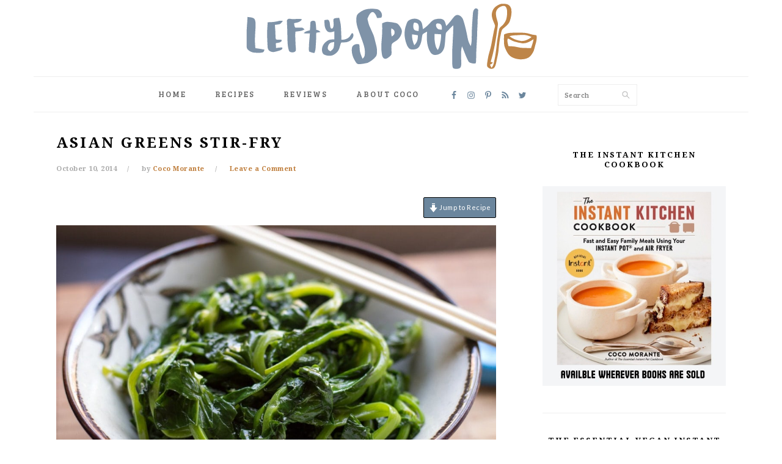

--- FILE ---
content_type: text/html; charset=UTF-8
request_url: https://www.leftyspoon.com/2014/10/10/how-to-stir-fry-asian-greens/
body_size: 18604
content:
<!DOCTYPE html>
<html lang="en-US" prefix="og: https://ogp.me/ns# fb: https://ogp.me/ns/fb# article: https://ogp.me/ns/article#">
<head >
<meta charset="UTF-8" />
<meta name="viewport" content="width=device-width, initial-scale=1" />
<title>Asian Greens Stir-Fry | Lefty Spoon</title><link rel="preload" as="style" href="https://fonts.googleapis.com/css?family=Lato%3Aregular%2Citalic%2C700%2C300%2C300italic%2C700italic%2C900%2C900italic%7CBree%20Serif%3Aregular%7CDroid%20Serif%3Aregular%2Citalic%2C700%2C700italic%26amp%3Bsubset%3Dlatin%2C&#038;display=swap" /><link rel="stylesheet" href="https://fonts.googleapis.com/css?family=Lato%3Aregular%2Citalic%2C700%2C300%2C300italic%2C700italic%2C900%2C900italic%7CBree%20Serif%3Aregular%7CDroid%20Serif%3Aregular%2Citalic%2C700%2C700italic%26amp%3Bsubset%3Dlatin%2C&#038;display=swap" media="print" onload="this.media='all'" /><noscript><link rel="stylesheet" href="https://fonts.googleapis.com/css?family=Lato%3Aregular%2Citalic%2C700%2C300%2C300italic%2C700italic%2C900%2C900italic%7CBree%20Serif%3Aregular%7CDroid%20Serif%3Aregular%2Citalic%2C700%2C700italic%26amp%3Bsubset%3Dlatin%2C&#038;display=swap" /></noscript><link rel="stylesheet" href="https://www.leftyspoon.com/wp-content/cache/min/1/bb7fde4557b9386120fad7075c63f62e.css" media="all" data-minify="1" />
<meta name='robots' content='max-image-preview:large' />
<script type="application/ld+json">{"@context":"http:\/\/schema.org\/","@type":"Recipe","name":"Stir-Fried Pea Shoots","author":{"@type":"Person","name":"Coco Morante"},"description":"A quick and easy method for preparing any kind of Asian greens.","datePublished":"2014-10-10T05:00:18+00:00","image":["https:\/\/www.leftyspoon.com\/wp-content\/uploads\/2014\/10\/garlic-gold-pea-shoots.jpg"],"recipeYield":["2"],"prepTime":"PT5M","cookTime":"PT5M","totalTime":"PT10M","recipeIngredient":["8 cups pea shoots or other tender Asian greens","1 tablespoon vegetable oil","1 clove garlic (minced)","1 tablespoon soy sauce","1\/4 teaspoon toasted sesame oil"],"recipeInstructions":[{"@type":"HowToStep","text":"Bring a large pot of water to boil. Blanch the greens for one minute, then drain in a colander.","name":"Bring a large pot of water to boil. Blanch the greens for one minute, then drain in a colander.","url":"https:\/\/www.leftyspoon.com\/2014\/10\/10\/how-to-stir-fry-asian-greens\/#wprm-recipe-3089-step-0-0"},{"@type":"HowToStep","text":"Heat the vegetable oil in a wok or large skillet over medium heat. When the oil begins to shimmer, add the garlic and stir-fry just until aromatic but not browned (this will take less than a minute).","name":"Heat the vegetable oil in a wok or large skillet over medium heat. When the oil begins to shimmer, add the garlic and stir-fry just until aromatic but not browned (this will take less than a minute).","url":"https:\/\/www.leftyspoon.com\/2014\/10\/10\/how-to-stir-fry-asian-greens\/#wprm-recipe-3089-step-0-1"},{"@type":"HowToStep","text":"Add the greens and stir-fry for another two minutes.","name":"Add the greens and stir-fry for another two minutes.","url":"https:\/\/www.leftyspoon.com\/2014\/10\/10\/how-to-stir-fry-asian-greens\/#wprm-recipe-3089-step-0-2"},{"@type":"HowToStep","text":"Add the soy sauce and sesame oil and stir-fry for one more minute. Transfer to a bowl and serve piping hot.","name":"Add the soy sauce and sesame oil and stir-fry for one more minute. Transfer to a bowl and serve piping hot.","url":"https:\/\/www.leftyspoon.com\/2014\/10\/10\/how-to-stir-fry-asian-greens\/#wprm-recipe-3089-step-0-3"}],"recipeCategory":["Side Dish"],"recipeCuisine":["Asian"]}</script><link rel='dns-prefetch' href='//fonts.googleapis.com' />
<link href='https://fonts.gstatic.com' crossorigin rel='preconnect' />
<link rel="alternate" type="application/rss+xml" title="Lefty Spoon &raquo; Feed" href="https://www.leftyspoon.com/feed/" />
<link rel="alternate" type="application/rss+xml" title="Lefty Spoon &raquo; Comments Feed" href="https://www.leftyspoon.com/comments/feed/" />
<link rel="alternate" type="application/rss+xml" title="Lefty Spoon &raquo; Asian Greens Stir-Fry Comments Feed" href="https://www.leftyspoon.com/2014/10/10/how-to-stir-fry-asian-greens/feed/" />
<link rel="canonical" href="https://www.leftyspoon.com/2014/10/10/how-to-stir-fry-asian-greens/" />
		<!-- This site uses the Google Analytics by ExactMetrics plugin v7.14.2 - Using Analytics tracking - https://www.exactmetrics.com/ -->
							<script src="//www.googletagmanager.com/gtag/js?id=UA-70254300-1"  data-cfasync="false" data-wpfc-render="false" type="text/javascript" async></script>
			<script data-cfasync="false" data-wpfc-render="false" type="text/javascript">
				var em_version = '7.14.2';
				var em_track_user = true;
				var em_no_track_reason = '';
				
								var disableStrs = [
															'ga-disable-UA-70254300-1',
									];

				/* Function to detect opted out users */
				function __gtagTrackerIsOptedOut() {
					for (var index = 0; index < disableStrs.length; index++) {
						if (document.cookie.indexOf(disableStrs[index] + '=true') > -1) {
							return true;
						}
					}

					return false;
				}

				/* Disable tracking if the opt-out cookie exists. */
				if (__gtagTrackerIsOptedOut()) {
					for (var index = 0; index < disableStrs.length; index++) {
						window[disableStrs[index]] = true;
					}
				}

				/* Opt-out function */
				function __gtagTrackerOptout() {
					for (var index = 0; index < disableStrs.length; index++) {
						document.cookie = disableStrs[index] + '=true; expires=Thu, 31 Dec 2099 23:59:59 UTC; path=/';
						window[disableStrs[index]] = true;
					}
				}

				if ('undefined' === typeof gaOptout) {
					function gaOptout() {
						__gtagTrackerOptout();
					}
				}
								window.dataLayer = window.dataLayer || [];

				window.ExactMetricsDualTracker = {
					helpers: {},
					trackers: {},
				};
				if (em_track_user) {
					function __gtagDataLayer() {
						dataLayer.push(arguments);
					}

					function __gtagTracker(type, name, parameters) {
						if (!parameters) {
							parameters = {};
						}

						if (parameters.send_to) {
							__gtagDataLayer.apply(null, arguments);
							return;
						}

						if (type === 'event') {
							
														parameters.send_to = exactmetrics_frontend.ua;
							__gtagDataLayer(type, name, parameters);
													} else {
							__gtagDataLayer.apply(null, arguments);
						}
					}

					__gtagTracker('js', new Date());
					__gtagTracker('set', {
						'developer_id.dNDMyYj': true,
											});
															__gtagTracker('config', 'UA-70254300-1', {"forceSSL":"true"} );
										window.gtag = __gtagTracker;										(function () {
						/* https://developers.google.com/analytics/devguides/collection/analyticsjs/ */
						/* ga and __gaTracker compatibility shim. */
						var noopfn = function () {
							return null;
						};
						var newtracker = function () {
							return new Tracker();
						};
						var Tracker = function () {
							return null;
						};
						var p = Tracker.prototype;
						p.get = noopfn;
						p.set = noopfn;
						p.send = function () {
							var args = Array.prototype.slice.call(arguments);
							args.unshift('send');
							__gaTracker.apply(null, args);
						};
						var __gaTracker = function () {
							var len = arguments.length;
							if (len === 0) {
								return;
							}
							var f = arguments[len - 1];
							if (typeof f !== 'object' || f === null || typeof f.hitCallback !== 'function') {
								if ('send' === arguments[0]) {
									var hitConverted, hitObject = false, action;
									if ('event' === arguments[1]) {
										if ('undefined' !== typeof arguments[3]) {
											hitObject = {
												'eventAction': arguments[3],
												'eventCategory': arguments[2],
												'eventLabel': arguments[4],
												'value': arguments[5] ? arguments[5] : 1,
											}
										}
									}
									if ('pageview' === arguments[1]) {
										if ('undefined' !== typeof arguments[2]) {
											hitObject = {
												'eventAction': 'page_view',
												'page_path': arguments[2],
											}
										}
									}
									if (typeof arguments[2] === 'object') {
										hitObject = arguments[2];
									}
									if (typeof arguments[5] === 'object') {
										Object.assign(hitObject, arguments[5]);
									}
									if ('undefined' !== typeof arguments[1].hitType) {
										hitObject = arguments[1];
										if ('pageview' === hitObject.hitType) {
											hitObject.eventAction = 'page_view';
										}
									}
									if (hitObject) {
										action = 'timing' === arguments[1].hitType ? 'timing_complete' : hitObject.eventAction;
										hitConverted = mapArgs(hitObject);
										__gtagTracker('event', action, hitConverted);
									}
								}
								return;
							}

							function mapArgs(args) {
								var arg, hit = {};
								var gaMap = {
									'eventCategory': 'event_category',
									'eventAction': 'event_action',
									'eventLabel': 'event_label',
									'eventValue': 'event_value',
									'nonInteraction': 'non_interaction',
									'timingCategory': 'event_category',
									'timingVar': 'name',
									'timingValue': 'value',
									'timingLabel': 'event_label',
									'page': 'page_path',
									'location': 'page_location',
									'title': 'page_title',
								};
								for (arg in args) {
																		if (!(!args.hasOwnProperty(arg) || !gaMap.hasOwnProperty(arg))) {
										hit[gaMap[arg]] = args[arg];
									} else {
										hit[arg] = args[arg];
									}
								}
								return hit;
							}

							try {
								f.hitCallback();
							} catch (ex) {
							}
						};
						__gaTracker.create = newtracker;
						__gaTracker.getByName = newtracker;
						__gaTracker.getAll = function () {
							return [];
						};
						__gaTracker.remove = noopfn;
						__gaTracker.loaded = true;
						window['__gaTracker'] = __gaTracker;
					})();
									} else {
										console.log("");
					(function () {
						function __gtagTracker() {
							return null;
						}

						window['__gtagTracker'] = __gtagTracker;
						window['gtag'] = __gtagTracker;
					})();
									}
			</script>
				<!-- / Google Analytics by ExactMetrics -->
		
<style id='foodie-pro-theme-inline-css' type='text/css'>
a, .entry-meta a, .post-info a, .post-meta a, .site-footer a, .entry-content a{color:#bf7e3c;}a:hover, .entry-meta a:hover, .post-info a:hover, .post-meta a:hover, .site-footer a:hover{color:#bf7e3c;}.genesis-nav-menu > li > a{color:#000000;}.genesis-nav-menu > li > a:hover, .genesis-nav-menu > .current-menu-item > a{color:#bf7e3c;}body, .site-description, .sidebar .featured-content .entry-title{font-family:"Lato","Helvetica Neue",sans-serif;font-weight:400;}.genesis-nav-menu{font-family:"Bree Serif","Helvetica Neue",sans-serif;}h1, h2, h3, h4, h5, h6, .site-title, .entry-title, .widgettitle{font-family:"Droid Serif","Helvetica Neue",sans-serif;}.entry-title{font-family:"Droid Serif","Helvetica Neue",sans-serif;}.button, .button-secondary, button, input[type="button"], input[type="reset"], input[type="submit"], a.more-link, .more-from-category a{font-family:"Lato","Helvetica Neue",sans-serif;}
</style>

<style id='wp-block-library-inline-css' type='text/css'>
.has-text-align-justify{text-align:justify;}
</style>




<style id='global-styles-inline-css' type='text/css'>
body{--wp--preset--color--black: #000000;--wp--preset--color--cyan-bluish-gray: #abb8c3;--wp--preset--color--white: #ffffff;--wp--preset--color--pale-pink: #f78da7;--wp--preset--color--vivid-red: #cf2e2e;--wp--preset--color--luminous-vivid-orange: #ff6900;--wp--preset--color--luminous-vivid-amber: #fcb900;--wp--preset--color--light-green-cyan: #7bdcb5;--wp--preset--color--vivid-green-cyan: #00d084;--wp--preset--color--pale-cyan-blue: #8ed1fc;--wp--preset--color--vivid-cyan-blue: #0693e3;--wp--preset--color--vivid-purple: #9b51e0;--wp--preset--gradient--vivid-cyan-blue-to-vivid-purple: linear-gradient(135deg,rgba(6,147,227,1) 0%,rgb(155,81,224) 100%);--wp--preset--gradient--light-green-cyan-to-vivid-green-cyan: linear-gradient(135deg,rgb(122,220,180) 0%,rgb(0,208,130) 100%);--wp--preset--gradient--luminous-vivid-amber-to-luminous-vivid-orange: linear-gradient(135deg,rgba(252,185,0,1) 0%,rgba(255,105,0,1) 100%);--wp--preset--gradient--luminous-vivid-orange-to-vivid-red: linear-gradient(135deg,rgba(255,105,0,1) 0%,rgb(207,46,46) 100%);--wp--preset--gradient--very-light-gray-to-cyan-bluish-gray: linear-gradient(135deg,rgb(238,238,238) 0%,rgb(169,184,195) 100%);--wp--preset--gradient--cool-to-warm-spectrum: linear-gradient(135deg,rgb(74,234,220) 0%,rgb(151,120,209) 20%,rgb(207,42,186) 40%,rgb(238,44,130) 60%,rgb(251,105,98) 80%,rgb(254,248,76) 100%);--wp--preset--gradient--blush-light-purple: linear-gradient(135deg,rgb(255,206,236) 0%,rgb(152,150,240) 100%);--wp--preset--gradient--blush-bordeaux: linear-gradient(135deg,rgb(254,205,165) 0%,rgb(254,45,45) 50%,rgb(107,0,62) 100%);--wp--preset--gradient--luminous-dusk: linear-gradient(135deg,rgb(255,203,112) 0%,rgb(199,81,192) 50%,rgb(65,88,208) 100%);--wp--preset--gradient--pale-ocean: linear-gradient(135deg,rgb(255,245,203) 0%,rgb(182,227,212) 50%,rgb(51,167,181) 100%);--wp--preset--gradient--electric-grass: linear-gradient(135deg,rgb(202,248,128) 0%,rgb(113,206,126) 100%);--wp--preset--gradient--midnight: linear-gradient(135deg,rgb(2,3,129) 0%,rgb(40,116,252) 100%);--wp--preset--duotone--dark-grayscale: url('#wp-duotone-dark-grayscale');--wp--preset--duotone--grayscale: url('#wp-duotone-grayscale');--wp--preset--duotone--purple-yellow: url('#wp-duotone-purple-yellow');--wp--preset--duotone--blue-red: url('#wp-duotone-blue-red');--wp--preset--duotone--midnight: url('#wp-duotone-midnight');--wp--preset--duotone--magenta-yellow: url('#wp-duotone-magenta-yellow');--wp--preset--duotone--purple-green: url('#wp-duotone-purple-green');--wp--preset--duotone--blue-orange: url('#wp-duotone-blue-orange');--wp--preset--font-size--small: 13px;--wp--preset--font-size--medium: 20px;--wp--preset--font-size--large: 36px;--wp--preset--font-size--x-large: 42px;--wp--preset--spacing--20: 0.44rem;--wp--preset--spacing--30: 0.67rem;--wp--preset--spacing--40: 1rem;--wp--preset--spacing--50: 1.5rem;--wp--preset--spacing--60: 2.25rem;--wp--preset--spacing--70: 3.38rem;--wp--preset--spacing--80: 5.06rem;--wp--preset--shadow--natural: 6px 6px 9px rgba(0, 0, 0, 0.2);--wp--preset--shadow--deep: 12px 12px 50px rgba(0, 0, 0, 0.4);--wp--preset--shadow--sharp: 6px 6px 0px rgba(0, 0, 0, 0.2);--wp--preset--shadow--outlined: 6px 6px 0px -3px rgba(255, 255, 255, 1), 6px 6px rgba(0, 0, 0, 1);--wp--preset--shadow--crisp: 6px 6px 0px rgba(0, 0, 0, 1);}:where(.is-layout-flex){gap: 0.5em;}body .is-layout-flow > .alignleft{float: left;margin-inline-start: 0;margin-inline-end: 2em;}body .is-layout-flow > .alignright{float: right;margin-inline-start: 2em;margin-inline-end: 0;}body .is-layout-flow > .aligncenter{margin-left: auto !important;margin-right: auto !important;}body .is-layout-constrained > .alignleft{float: left;margin-inline-start: 0;margin-inline-end: 2em;}body .is-layout-constrained > .alignright{float: right;margin-inline-start: 2em;margin-inline-end: 0;}body .is-layout-constrained > .aligncenter{margin-left: auto !important;margin-right: auto !important;}body .is-layout-constrained > :where(:not(.alignleft):not(.alignright):not(.alignfull)){max-width: var(--wp--style--global--content-size);margin-left: auto !important;margin-right: auto !important;}body .is-layout-constrained > .alignwide{max-width: var(--wp--style--global--wide-size);}body .is-layout-flex{display: flex;}body .is-layout-flex{flex-wrap: wrap;align-items: center;}body .is-layout-flex > *{margin: 0;}:where(.wp-block-columns.is-layout-flex){gap: 2em;}.has-black-color{color: var(--wp--preset--color--black) !important;}.has-cyan-bluish-gray-color{color: var(--wp--preset--color--cyan-bluish-gray) !important;}.has-white-color{color: var(--wp--preset--color--white) !important;}.has-pale-pink-color{color: var(--wp--preset--color--pale-pink) !important;}.has-vivid-red-color{color: var(--wp--preset--color--vivid-red) !important;}.has-luminous-vivid-orange-color{color: var(--wp--preset--color--luminous-vivid-orange) !important;}.has-luminous-vivid-amber-color{color: var(--wp--preset--color--luminous-vivid-amber) !important;}.has-light-green-cyan-color{color: var(--wp--preset--color--light-green-cyan) !important;}.has-vivid-green-cyan-color{color: var(--wp--preset--color--vivid-green-cyan) !important;}.has-pale-cyan-blue-color{color: var(--wp--preset--color--pale-cyan-blue) !important;}.has-vivid-cyan-blue-color{color: var(--wp--preset--color--vivid-cyan-blue) !important;}.has-vivid-purple-color{color: var(--wp--preset--color--vivid-purple) !important;}.has-black-background-color{background-color: var(--wp--preset--color--black) !important;}.has-cyan-bluish-gray-background-color{background-color: var(--wp--preset--color--cyan-bluish-gray) !important;}.has-white-background-color{background-color: var(--wp--preset--color--white) !important;}.has-pale-pink-background-color{background-color: var(--wp--preset--color--pale-pink) !important;}.has-vivid-red-background-color{background-color: var(--wp--preset--color--vivid-red) !important;}.has-luminous-vivid-orange-background-color{background-color: var(--wp--preset--color--luminous-vivid-orange) !important;}.has-luminous-vivid-amber-background-color{background-color: var(--wp--preset--color--luminous-vivid-amber) !important;}.has-light-green-cyan-background-color{background-color: var(--wp--preset--color--light-green-cyan) !important;}.has-vivid-green-cyan-background-color{background-color: var(--wp--preset--color--vivid-green-cyan) !important;}.has-pale-cyan-blue-background-color{background-color: var(--wp--preset--color--pale-cyan-blue) !important;}.has-vivid-cyan-blue-background-color{background-color: var(--wp--preset--color--vivid-cyan-blue) !important;}.has-vivid-purple-background-color{background-color: var(--wp--preset--color--vivid-purple) !important;}.has-black-border-color{border-color: var(--wp--preset--color--black) !important;}.has-cyan-bluish-gray-border-color{border-color: var(--wp--preset--color--cyan-bluish-gray) !important;}.has-white-border-color{border-color: var(--wp--preset--color--white) !important;}.has-pale-pink-border-color{border-color: var(--wp--preset--color--pale-pink) !important;}.has-vivid-red-border-color{border-color: var(--wp--preset--color--vivid-red) !important;}.has-luminous-vivid-orange-border-color{border-color: var(--wp--preset--color--luminous-vivid-orange) !important;}.has-luminous-vivid-amber-border-color{border-color: var(--wp--preset--color--luminous-vivid-amber) !important;}.has-light-green-cyan-border-color{border-color: var(--wp--preset--color--light-green-cyan) !important;}.has-vivid-green-cyan-border-color{border-color: var(--wp--preset--color--vivid-green-cyan) !important;}.has-pale-cyan-blue-border-color{border-color: var(--wp--preset--color--pale-cyan-blue) !important;}.has-vivid-cyan-blue-border-color{border-color: var(--wp--preset--color--vivid-cyan-blue) !important;}.has-vivid-purple-border-color{border-color: var(--wp--preset--color--vivid-purple) !important;}.has-vivid-cyan-blue-to-vivid-purple-gradient-background{background: var(--wp--preset--gradient--vivid-cyan-blue-to-vivid-purple) !important;}.has-light-green-cyan-to-vivid-green-cyan-gradient-background{background: var(--wp--preset--gradient--light-green-cyan-to-vivid-green-cyan) !important;}.has-luminous-vivid-amber-to-luminous-vivid-orange-gradient-background{background: var(--wp--preset--gradient--luminous-vivid-amber-to-luminous-vivid-orange) !important;}.has-luminous-vivid-orange-to-vivid-red-gradient-background{background: var(--wp--preset--gradient--luminous-vivid-orange-to-vivid-red) !important;}.has-very-light-gray-to-cyan-bluish-gray-gradient-background{background: var(--wp--preset--gradient--very-light-gray-to-cyan-bluish-gray) !important;}.has-cool-to-warm-spectrum-gradient-background{background: var(--wp--preset--gradient--cool-to-warm-spectrum) !important;}.has-blush-light-purple-gradient-background{background: var(--wp--preset--gradient--blush-light-purple) !important;}.has-blush-bordeaux-gradient-background{background: var(--wp--preset--gradient--blush-bordeaux) !important;}.has-luminous-dusk-gradient-background{background: var(--wp--preset--gradient--luminous-dusk) !important;}.has-pale-ocean-gradient-background{background: var(--wp--preset--gradient--pale-ocean) !important;}.has-electric-grass-gradient-background{background: var(--wp--preset--gradient--electric-grass) !important;}.has-midnight-gradient-background{background: var(--wp--preset--gradient--midnight) !important;}.has-small-font-size{font-size: var(--wp--preset--font-size--small) !important;}.has-medium-font-size{font-size: var(--wp--preset--font-size--medium) !important;}.has-large-font-size{font-size: var(--wp--preset--font-size--large) !important;}.has-x-large-font-size{font-size: var(--wp--preset--font-size--x-large) !important;}
.wp-block-navigation a:where(:not(.wp-element-button)){color: inherit;}
:where(.wp-block-columns.is-layout-flex){gap: 2em;}
.wp-block-pullquote{font-size: 1.5em;line-height: 1.6;}
</style>







<script type='text/javascript' src='https://www.leftyspoon.com/wp-includes/js/jquery/jquery.min.js?ver=3.6.4' id='jquery-core-js'></script>



<link rel="https://api.w.org/" href="https://www.leftyspoon.com/wp-json/" /><link rel="alternate" type="application/json" href="https://www.leftyspoon.com/wp-json/wp/v2/posts/723" /><link rel="EditURI" type="application/rsd+xml" title="RSD" href="https://www.leftyspoon.com/xmlrpc.php?rsd" />
<link rel="alternate" type="application/json+oembed" href="https://www.leftyspoon.com/wp-json/oembed/1.0/embed?url=https%3A%2F%2Fwww.leftyspoon.com%2F2014%2F10%2F10%2Fhow-to-stir-fry-asian-greens%2F" />
<link rel="alternate" type="text/xml+oembed" href="https://www.leftyspoon.com/wp-json/oembed/1.0/embed?url=https%3A%2F%2Fwww.leftyspoon.com%2F2014%2F10%2F10%2Fhow-to-stir-fry-asian-greens%2F&#038;format=xml" />
	<style type="text/css">
	@media only screen and (max-width: 940px) {
		.menu-toggle,
		.menu-toggle:hover {
		  position: fixed;
		  top: 0;
		  background: #FFF;
		  z-index:9;
		}
		.nav-primary{
		  position: fixed;
		  top: 52px;
		  width: 100%;
		  background: #FFF;
		  z-index: 9;
		}
		.site-container{
			margin-top: 50px;
		}
	}
	</style><style id='feast-blockandfront-styles'>.feast-about-author { background-color: #f2f2f2; color: #32373c; padding: 17px; margin-top: 57px; display: grid; grid-template-columns: 1fr 3fr !important; } .feast-about-author h2 { margin-top: 7px !important;} .feast-about-author img{ border-radius: 50%; }aside .feast-about-author { grid-template-columns: 1fr !important; }.wp-block-search .wp-block-search__input { max-width: 100%; }footer ul li, .site-footer ul li { list-style-type: none; }footer ul li, .site-footer ul li { list-style-type: none; }aside .wp-block-search { display: grid; grid-template-columns: 2fr 1fr; margin: 37px 0;  } aside .wp-block-search__label { display: none; } aside li:before { content: '' !important; }@media only screen and (max-width: 600px) { aside .wp-block-search { grid-template-columns: 1fr; } aside input { min-height: 50px; margin-bottom: 17px;} }.feast-button a { border: 2px solid var(--feast-branding-primary-background); padding: 7px 14px; border-radius: 20px; background: var(--feast-branding-primary); color: var(--feast-branding-primary-background); text-decoration: none !important; font-weight: bold; } .feast-button { padding-bottom: 27px; }.feast-box-primary { color: var( --feast-branding-primary ) !important; background: var(--feast-branding-primary-background) !important; padding: 17px !important; margin: 17px 0 !important;  }.feast-box-secondary { color: var( --feast-branding-secondary ) !important; background: var(--feast-branding-secondary-background) !important; padding: 17px !important; margin: 17px 0 !important;  }.feast-box-primary li, .feast-box-secondary li {margin-left: 17px !important; }</style>
<style type="text/css">
	.feast-category-index-list {
		display: grid;
		grid-template-columns: repeat(2, minmax(0, 1fr) );
		grid-gap: 17px;
		list-style: none;
		list-style-type: none;
		margin: 17px 0 !important;
	}
	.feast-category-index-list li {
		min-height: 150px;
		text-align: center;
		position: relative;
		list-style: none !important;
		margin-left: 0 !important;
		list-style-type: none !important;
		overflow: hidden;
	}
	.feast-category-index-list li a.title { 
		text-decoration: none; 
	}
	.feast-category-index-list-overlay .fsci-title {
		position: absolute;
		top: 88%;
		left: 50%;
		transform: translate(-50%, -50%);
		background: #FFF;
		padding: 5px;
		color: #333;
		font-weight: bold;
		border: 2px solid #888;
		text-transform: uppercase;
		font-family: 'Lato', Helvetica, sans-serif;
		width: 80%;
	}
	.listing-item:focus-within, .wp-block-search__input:focus {outline: 2px solid #555; }
	.listing-item a:focus, .listing-item a:focus .fsri-title, .listing-item a:focus img { opacity: 0.8; outline: none; }
	li.listing-item:before { content: "" !important; }
	.feast-image-frame, .feast-image-border { border: 3px solid #DDD; }
	.feast-image-round, .feast-image-round img { border-radius: 50%; } 
	.feast-image-shadow { box-shadow: 3px 3px 5px #AAA; }
	.feast-line-through { text-decoration: line-through; }
	.feast-grid-full, .feast-grid-half, .feast-grid-third, .feast-grid-fourth, .feast-grid-fifth { display: grid; grid-gap: 17px; }
	.feast-grid-full { grid-template-columns: 1fr !important; }
	.feast-grid-half { grid-template-columns: repeat(2, minmax(0, 1fr)) !important; }
	.feast-grid-third { grid-template-columns: repeat(3, minmax(0, 1fr)) !important; }
	.feast-grid-fourth { grid-template-columns: repeat(4, minmax(0, 1fr)) !important; }
	.feast-grid-fifth { grid-template-columns: repeat(5, minmax(0, 1fr)) !important; }
	@media only screen and (min-width: 600px)  { 
		.feast-category-index-list { grid-template-columns: repeat(4, minmax(0, 1fr) ); }
		.feast-desktop-grid-full { grid-template-columns: 1fr !important; }
		.feast-desktop-grid-half { grid-template-columns: repeat(2, 1fr) !important; }
		.feast-desktop-grid-third { grid-template-columns: repeat(3, 1fr) !important; }
		.feast-desktop-grid-fourth { grid-template-columns: repeat(4, 1fr) !important; }
		.feast-desktop-grid-fifth { grid-template-columns: repeat(5, 1fr) !important; }
		.feast-desktop-grid-sixth { grid-template-columns: repeat(6, 1fr) !important; }
	}
	@media only screen and (min-width: 1100px) { .full-width-content main.content { width: 1080px; max-width: 1080px; } }
	@media only screen and (max-width: 499px) { .entry-content .wp-block-image { width: 100% !important; }}
	@media only screen and (min-width: 1024px) {
		.feast-full-width-wrapper { width: 100vw; position: relative; left: 50%; right: 50%; margin: 37px -50vw; background: #F5F5F5; padding: 17px 0; }
		.feast-full-width-wrapper .feast-recipe-index { width: 1140px; margin: 0 auto; }
		.feast-full-width-wrapper .listing-item { background: #FFF; padding: 17px; }
	}
</style><style type="text/css"> .wprm-comment-rating svg { width: 18px !important; height: 18px !important; } img.wprm-comment-rating { width: 90px !important; height: 18px !important; } .wprm-comment-rating svg path { fill: #343434; } .wprm-comment-rating svg polygon { stroke: #343434; } .wprm-comment-ratings-container svg .wprm-star-full { fill: #343434; } .wprm-comment-ratings-container svg .wprm-star-empty { stroke: #343434; }</style><link rel="icon" href="https://www.leftyspoon.com/wp-content/themes/foodiepro-v400/images/favicon.ico" />
<link rel="pingback" href="https://www.leftyspoon.com/xmlrpc.php" />
<!-- Google Tag Manager -->
<script>(function(w,d,s,l,i){w[l]=w[l]||[];w[l].push({'gtm.start':
new Date().getTime(),event:'gtm.js'});var f=d.getElementsByTagName(s)[0],
j=d.createElement(s),dl=l!='dataLayer'?'&l='+l:'';j.async=true;j.src=
'https://www.googletagmanager.com/gtm.js?id='+i+dl;f.parentNode.insertBefore(j,f);
})(window,document,'script','dataLayer','GTM-KZQBH9F');</script>
<!-- End Google Tag Manager -->

<meta name="p:domain_verify" content="01dfa6dbd9c15dda27832eb59e5da3a5"/>
<link rel="apple-touch-icon-precomposed" sizes="57x57" href="/apple-touch-icon-57x57.png" />
<link rel="apple-touch-icon-precomposed" sizes="114x114" href="/apple-touch-icon-114x114.png" />
<link rel="apple-touch-icon-precomposed" sizes="72x72" href="/apple-touch-icon-72x72.png" />
<link rel="apple-touch-icon-precomposed" sizes="144x144" href="/apple-touch-icon-144x144.png" />
<link rel="apple-touch-icon-precomposed" sizes="60x60" href="/apple-touch-icon-60x60.png" />
<link rel="apple-touch-icon-precomposed" sizes="120x120" href="/apple-touch-icon-120x120.png" />
<link rel="apple-touch-icon-precomposed" sizes="76x76" href="/apple-touch-icon-76x76.png" />
<link rel="apple-touch-icon-precomposed" sizes="152x152" href="/apple-touch-icon-152x152.png" />
<link rel="icon" type="image/png" href="/favicon-196x196.png" sizes="196x196" />
<link rel="icon" type="image/png" href="/favicon-96x96.png" sizes="96x96" />
<link rel="icon" type="image/png" href="/favicon-32x32.png" sizes="32x32" />
<link rel="icon" type="image/png" href="/favicon-16x16.png" sizes="16x16" />
<link rel="icon" type="image/png" href="/favicon-128.png" sizes="128x128" />
<meta name="application-name" content="Lefty Spoon"/>
<meta name="msapplication-TileColor" content="#FFFFFF" />
<meta name="msapplication-TileImage" content="/mstile-144x144.png" />
<meta name="msapplication-square70x70logo" content="/mstile-70x70.png" />
<meta name="msapplication-square150x150logo" content="/mstile-150x150.png" />
<meta name="msapplication-wide310x150logo" content="/mstile-310x150.png" />
<meta name="msapplication-square310x310logo" content="/mstile-310x310.png" />

<style type="text/css">

a.more-link, .more-from-category a {
    color: #fff !important;
    background: #6b869d !important;
}
a.more-link:hover, .more-from-category a:hover {
	background: #bf7e3c !important;
	color: #fff  !important;
}

// Slider colors
.foodie-pro #genesis-responsive-slider h2 a{
    background-color: #6b869d !important;
}

// LeftySpoon colors for subscribe buttons
.enews-widget input[type="submit"] {
    background:#6b869d !important;
}

.enews-widget input[type="submit"] {
    background: #6b869d !important;
}
.enews-widget input:hover[type="submit"] {
	background: #bf7e3c !important;
	color: #fff !important;
}

input[type="submit"] {
    background: #6b869d !important;
}

.genesis-nav-menu .sub-menu a:hover {
	background-color: #6b869d !important;
}

a.custom-logo span {
	display: block;
	background-position: top center;
	background-repeat: no-repeat;
	background-size: contain;
	text-indent: 200%;
	white-space: nowrap;
	max-width: 75%;
	height: 90px;
	margin-bottom: 10px;
	overflow: hidden;
	margin-left: auto;
	margin-right: auto;
}

a.custom-logo .thekitchn {
	background-image: url('/wp-content/uploads/custom/kitchn-logo.png');
}

a.custom-logo .garlicgold {
	background-image: url('http://images.itwasjustright.com/custom/garlic-gold-logo.png');
}
a.custom-logo .simplyrecipes {
	background-image: url('/wp-content/uploads/custom/simply-recipes-logo.png');
}
a.custom-logo .ediblesv {
	background-image: url('/wp-content/uploads/custom/edible-feast-logo.png');
}
</style>

<!-- social and search optimization by WPSSO Core v8.22.0 - https://wpsso.com/ -->
<!-- wpsso meta tags begin -->
<meta name="wpsso:mark:begin" content="wpsso meta tags begin"/>
<!-- generator:1 --><meta name="generator" content="WPSSO Core 8.22.0/S"/>
<link rel="shortlink" href="https://www.leftyspoon.com/?p=723"/>
<!-- fb:admins:1 --><meta property="fb:admins" content="coco.harris.morante"/>
<meta property="og:type" content="article"/>
<meta property="og:url" content="https://www.leftyspoon.com/2014/10/10/how-to-stir-fry-asian-greens/"/>
<meta property="og:locale" content="en_US"/>
<meta property="og:site_name" content="Lefty Spoon"/>
<meta property="og:title" content="Asian Greens Stir-Fry"/>
<meta property="og:description" content="If you&#039;ve ever shopped at a Chinese market, chances are you&#039;ve seen a whole section of the produce department devoted to different kinds of greens. Clear produce bags stuffed to bursting with leaves of various kinds, attractive and fresh and begging to be thrown into your grocery cart. Until..."/>
<meta property="og:updated_time" content="2019-02-05T08:44:53+00:00"/>
<!-- og:image:1 --><meta property="og:image" content="https://www.leftyspoon.com/wp-content/uploads/2014/10/garlic-gold-pea-shoots-600x600-cropped.jpg"/>
<!-- og:image:1 --><meta property="og:image:width" content="600"/>
<!-- og:image:1 --><meta property="og:image:height" content="600"/>
<meta property="article:publisher" content="https://www.facebook.com/Coco-Morante-114692445215135"/>
<meta property="article:published_time" content="2014-10-10T12:00:18+00:00"/>
<meta property="article:modified_time" content="2019-02-05T08:44:53+00:00"/>
<meta property="article:section" content="Food / Cooking"/>
<meta name="twitter:domain" content="www.leftyspoon.com"/>
<meta name="twitter:title" content="Asian Greens Stir-Fry"/>
<meta name="twitter:description" content="If you&#039;ve ever shopped at a Chinese market, chances are you&#039;ve seen a whole section of the produce department devoted to different kinds of greens. Clear produce bags stuffed to bursting with..."/>
<meta name="twitter:card" content="summary_large_image"/>
<meta name="twitter:image" content="https://www.leftyspoon.com/wp-content/uploads/2014/10/garlic-gold-pea-shoots-600x399.jpg?p=723"/>
<link itemprop="url" href="https://www.leftyspoon.com/2014/10/10/how-to-stir-fry-asian-greens/"/>
<meta itemprop="name" content="Asian Greens Stir-Fry"/>
<meta itemprop="description" content="If you&#039;ve ever shopped at a Chinese market, chances are you&#039;ve seen a whole section of the produce department devoted to different kinds of greens. Clear produce bags stuffed to bursting with leaves of various kinds, attractive and fresh and..."/>
<!-- image:1 --><link itemprop="image" href="https://www.leftyspoon.com/wp-content/uploads/2014/10/garlic-gold-pea-shoots-1200x1200-cropped.jpg"/>
<!-- image:2 --><link itemprop="image" href="https://www.leftyspoon.com/wp-content/uploads/2014/10/garlic-gold-pea-shoots-1200x900-cropped.jpg"/>
<!-- image:3 --><link itemprop="image" href="https://www.leftyspoon.com/wp-content/uploads/2014/10/garlic-gold-pea-shoots-1200x675-cropped.jpg"/>
<link itemprop="thumbnailurl" href="https://www.leftyspoon.com/wp-content/uploads/2014/10/garlic-gold-pea-shoots-1200x630-cropped.jpg"/>
<meta name="author" content="Coco Morante"/>
<meta name="description" content="If you&#039;ve ever shopped at a Chinese market, chances are you&#039;ve seen a whole section of the produce department devoted to different kinds of greens. Clear produce bags stuffed to bursting with leaves of various kinds..."/>
<meta name="thumbnail" content="https://www.leftyspoon.com/wp-content/uploads/2014/10/garlic-gold-pea-shoots-1200x630-cropped.jpg"/>
<meta name="robots" content="follow, index, max-snippet:-1, max-image-preview:large, max-video-preview:-1"/>
<meta name="wpsso:mark:end" content="wpsso meta tags end"/>
<!-- wpsso meta tags end -->
<!-- added on 2025-11-18T05:38:32+00:00 in 0.004259 secs from https://www.leftyspoon.com -->

		<style type="text/css" id="wp-custom-css">
			/* Nav menu shouldn't go transparent on hover */
.genesis-nav-menu a:hover {
	opacity:1;
}

/* Less space below the nav */
.genesis-nav-menu {
	margin-bottom:20px;
}

/* Make nav menu "slimmer" */
.genesis-nav-menu > li > a {
	min-height:10px;
	padding-top: 10px;
	padding-bottom:10px;
  opacity: .6;
}

/* Post date / author */
.entry-meta {
	font-weight:600;
	font-family: "Droid Serif","Helvetica Neue",sans-serif;
}

/* stretch 300x300 thumbnails to full width */
.simple-grid  img {
  min-width:100%;
}

/* titles in grids (archives) should be centered */
.simple-grid .entry-title {
	text-align: center;
}

/* slimmer search box */
.search-form {
	padding-top: 5px;
	padding-bottom: 5px;
	
}

/* Smaller and dimmer placeholder font */
.search-form input {
	font-size: .9em;
	opacity: .5;
}

.recipe-index-featured-posts .widget-title {
	font-size: 1.2em;
}

/* individual post main title size */
.single .post h1 {
	font-size: 1.5em;
}

/* post title size (not individual post) */
h2 {
	font-size: 1.4em;
}

/* individual post in-content headers */
.single .post h3, h3 {
	font-size: 1em;
}

/* sidebar title sizes */
.widgettitle {
	font-size: 1em
}

a.more-link {
	font-weight: 500 !important;
	border-radius: 3px;
}

/*
.entry-title {
	font-size:25px;
	letter-spacing: 1.5px;
}

.home article a.skip {
	display:none !important;
}

.simple-grid.one-half .entry-title {
	font-size: 20px;
}
*/

/* 3-recipe grid on home page 
.simple-grid.one-third .entry-title {
	font-size: 16px;
}
*/

/* Paragraph spacing 
.entry-content p {
	margin-bottom: 27px;
}
*/

/* Can't find where the search form is being inserted. Hide it. 
.genesis-nav-menu .search-form {
	display: none;
}*/

/* Without this, sidebar widgets have a ridiculous amount of space between them
.sidebar .widget {
	padding-bottom: 10px;
	margin-bottom: 20px;
} */

/* Improved spacing between avatar and text 
.sidebar img.avatar {
	margin: 0 7px 0 0;
}
*/



/*
.entry-content a {
	font-weight: 500
}*/


/* SVG header with PNG fallback */
.site-title img {
	height: 100px;
}
.site-title a {
	background: url(/wp-content/uploads/2019/02/cropped-LeftySpoon-FINAL-Color.png) no-repeat;
	background-size: 100% 100%;
	background-image: url(/wp-content/uploads/custom/header.svg), none;
	background-position: center !important;	
	display: block;
	width: 100%;
	text-indent: -9999em;
}

/*
.search-form {
	border: 1px solid #ccc;
}

.widgettitle {
	font-size:14px;
	margin: 7px 0 17px;
}

.entry-meta {
	font-weight: 400;
}
*/		</style>
		<noscript><style id="rocket-lazyload-nojs-css">.rll-youtube-player, [data-lazy-src]{display:none !important;}</style></noscript></head>
<body class="post-template-default single single-post postid-723 single-format-standard feast-plugin custom-header header-image header-full-width content-sidebar genesis-breadcrumbs-hidden genesis-footer-widgets-hidden foodie-pro" itemscope itemtype="https://schema.org/WebPage"><svg xmlns="http://www.w3.org/2000/svg" viewBox="0 0 0 0" width="0" height="0" focusable="false" role="none" style="visibility: hidden; position: absolute; left: -9999px; overflow: hidden;" ><defs><filter id="wp-duotone-dark-grayscale"><feColorMatrix color-interpolation-filters="sRGB" type="matrix" values=" .299 .587 .114 0 0 .299 .587 .114 0 0 .299 .587 .114 0 0 .299 .587 .114 0 0 " /><feComponentTransfer color-interpolation-filters="sRGB" ><feFuncR type="table" tableValues="0 0.49803921568627" /><feFuncG type="table" tableValues="0 0.49803921568627" /><feFuncB type="table" tableValues="0 0.49803921568627" /><feFuncA type="table" tableValues="1 1" /></feComponentTransfer><feComposite in2="SourceGraphic" operator="in" /></filter></defs></svg><svg xmlns="http://www.w3.org/2000/svg" viewBox="0 0 0 0" width="0" height="0" focusable="false" role="none" style="visibility: hidden; position: absolute; left: -9999px; overflow: hidden;" ><defs><filter id="wp-duotone-grayscale"><feColorMatrix color-interpolation-filters="sRGB" type="matrix" values=" .299 .587 .114 0 0 .299 .587 .114 0 0 .299 .587 .114 0 0 .299 .587 .114 0 0 " /><feComponentTransfer color-interpolation-filters="sRGB" ><feFuncR type="table" tableValues="0 1" /><feFuncG type="table" tableValues="0 1" /><feFuncB type="table" tableValues="0 1" /><feFuncA type="table" tableValues="1 1" /></feComponentTransfer><feComposite in2="SourceGraphic" operator="in" /></filter></defs></svg><svg xmlns="http://www.w3.org/2000/svg" viewBox="0 0 0 0" width="0" height="0" focusable="false" role="none" style="visibility: hidden; position: absolute; left: -9999px; overflow: hidden;" ><defs><filter id="wp-duotone-purple-yellow"><feColorMatrix color-interpolation-filters="sRGB" type="matrix" values=" .299 .587 .114 0 0 .299 .587 .114 0 0 .299 .587 .114 0 0 .299 .587 .114 0 0 " /><feComponentTransfer color-interpolation-filters="sRGB" ><feFuncR type="table" tableValues="0.54901960784314 0.98823529411765" /><feFuncG type="table" tableValues="0 1" /><feFuncB type="table" tableValues="0.71764705882353 0.25490196078431" /><feFuncA type="table" tableValues="1 1" /></feComponentTransfer><feComposite in2="SourceGraphic" operator="in" /></filter></defs></svg><svg xmlns="http://www.w3.org/2000/svg" viewBox="0 0 0 0" width="0" height="0" focusable="false" role="none" style="visibility: hidden; position: absolute; left: -9999px; overflow: hidden;" ><defs><filter id="wp-duotone-blue-red"><feColorMatrix color-interpolation-filters="sRGB" type="matrix" values=" .299 .587 .114 0 0 .299 .587 .114 0 0 .299 .587 .114 0 0 .299 .587 .114 0 0 " /><feComponentTransfer color-interpolation-filters="sRGB" ><feFuncR type="table" tableValues="0 1" /><feFuncG type="table" tableValues="0 0.27843137254902" /><feFuncB type="table" tableValues="0.5921568627451 0.27843137254902" /><feFuncA type="table" tableValues="1 1" /></feComponentTransfer><feComposite in2="SourceGraphic" operator="in" /></filter></defs></svg><svg xmlns="http://www.w3.org/2000/svg" viewBox="0 0 0 0" width="0" height="0" focusable="false" role="none" style="visibility: hidden; position: absolute; left: -9999px; overflow: hidden;" ><defs><filter id="wp-duotone-midnight"><feColorMatrix color-interpolation-filters="sRGB" type="matrix" values=" .299 .587 .114 0 0 .299 .587 .114 0 0 .299 .587 .114 0 0 .299 .587 .114 0 0 " /><feComponentTransfer color-interpolation-filters="sRGB" ><feFuncR type="table" tableValues="0 0" /><feFuncG type="table" tableValues="0 0.64705882352941" /><feFuncB type="table" tableValues="0 1" /><feFuncA type="table" tableValues="1 1" /></feComponentTransfer><feComposite in2="SourceGraphic" operator="in" /></filter></defs></svg><svg xmlns="http://www.w3.org/2000/svg" viewBox="0 0 0 0" width="0" height="0" focusable="false" role="none" style="visibility: hidden; position: absolute; left: -9999px; overflow: hidden;" ><defs><filter id="wp-duotone-magenta-yellow"><feColorMatrix color-interpolation-filters="sRGB" type="matrix" values=" .299 .587 .114 0 0 .299 .587 .114 0 0 .299 .587 .114 0 0 .299 .587 .114 0 0 " /><feComponentTransfer color-interpolation-filters="sRGB" ><feFuncR type="table" tableValues="0.78039215686275 1" /><feFuncG type="table" tableValues="0 0.94901960784314" /><feFuncB type="table" tableValues="0.35294117647059 0.47058823529412" /><feFuncA type="table" tableValues="1 1" /></feComponentTransfer><feComposite in2="SourceGraphic" operator="in" /></filter></defs></svg><svg xmlns="http://www.w3.org/2000/svg" viewBox="0 0 0 0" width="0" height="0" focusable="false" role="none" style="visibility: hidden; position: absolute; left: -9999px; overflow: hidden;" ><defs><filter id="wp-duotone-purple-green"><feColorMatrix color-interpolation-filters="sRGB" type="matrix" values=" .299 .587 .114 0 0 .299 .587 .114 0 0 .299 .587 .114 0 0 .299 .587 .114 0 0 " /><feComponentTransfer color-interpolation-filters="sRGB" ><feFuncR type="table" tableValues="0.65098039215686 0.40392156862745" /><feFuncG type="table" tableValues="0 1" /><feFuncB type="table" tableValues="0.44705882352941 0.4" /><feFuncA type="table" tableValues="1 1" /></feComponentTransfer><feComposite in2="SourceGraphic" operator="in" /></filter></defs></svg><svg xmlns="http://www.w3.org/2000/svg" viewBox="0 0 0 0" width="0" height="0" focusable="false" role="none" style="visibility: hidden; position: absolute; left: -9999px; overflow: hidden;" ><defs><filter id="wp-duotone-blue-orange"><feColorMatrix color-interpolation-filters="sRGB" type="matrix" values=" .299 .587 .114 0 0 .299 .587 .114 0 0 .299 .587 .114 0 0 .299 .587 .114 0 0 " /><feComponentTransfer color-interpolation-filters="sRGB" ><feFuncR type="table" tableValues="0.098039215686275 1" /><feFuncG type="table" tableValues="0 0.66274509803922" /><feFuncB type="table" tableValues="0.84705882352941 0.41960784313725" /><feFuncA type="table" tableValues="1 1" /></feComponentTransfer><feComposite in2="SourceGraphic" operator="in" /></filter></defs></svg><div class="site-container"><ul class="genesis-skip-link"><li><a href="#genesis-nav-primary" class="screen-reader-shortcut"> Skip to primary navigation</a></li><li><a href="#genesis-content" class="screen-reader-shortcut"> Skip to main content</a></li><li><a href="#genesis-sidebar-primary" class="screen-reader-shortcut"> Skip to primary sidebar</a></li></ul><header class="site-header" itemscope itemtype="https://schema.org/WPHeader"><div class="wrap"><div class="title-area"><p class="site-title" itemprop="headline"><a href="https://www.leftyspoon.com/" title="Lefty Spoon" ><img src="data:image/svg+xml,%3Csvg%20xmlns='http://www.w3.org/2000/svg'%20viewBox='0%200%200%200'%3E%3C/svg%3E" title="Lefty Spoon" alt="Lefty Spoon"  nopin="nopin" data-lazy-src="https://www.leftyspoon.com/wp-content/uploads/2019/02/cropped-LeftySpoon-FINAL-Color.png" /><noscript><img src="https://www.leftyspoon.com/wp-content/uploads/2019/02/cropped-LeftySpoon-FINAL-Color.png" title="Lefty Spoon" alt="Lefty Spoon"  nopin="nopin" /></noscript></a></p></div></div></header><nav class="nav-primary" aria-label="Main" itemscope itemtype="https://schema.org/SiteNavigationElement" id="genesis-nav-primary"><div class="wrap"><ul id="menu-main-nav" class="menu genesis-nav-menu menu-primary"><li id="menu-item-1574" class="menu-item menu-item-type-custom menu-item-object-custom menu-item-home menu-item-1574"><a href="https://www.leftyspoon.com" itemprop="url"><span itemprop="name">Home</span></a></li>
<li id="menu-item-3153" class="menu-item menu-item-type-post_type menu-item-object-page menu-item-3153"><a href="https://www.leftyspoon.com/recipe-index/" itemprop="url"><span itemprop="name">Recipes</span></a></li>
<li id="menu-item-1771" class="menu-item menu-item-type-taxonomy menu-item-object-category menu-item-has-children menu-item-1771"><a href="https://www.leftyspoon.com/category/reviews/" itemprop="url"><span itemprop="name">Reviews</span></a>
<ul class="sub-menu">
	<li id="menu-item-1775" class="menu-item menu-item-type-taxonomy menu-item-object-category menu-item-1775"><a href="https://www.leftyspoon.com/category/reviews/food/" itemprop="url"><span itemprop="name">Food</span></a></li>
	<li id="menu-item-1773" class="menu-item menu-item-type-taxonomy menu-item-object-category menu-item-1773"><a href="https://www.leftyspoon.com/category/reviews/beverage/" itemprop="url"><span itemprop="name">Beverage</span></a></li>
	<li id="menu-item-1776" class="menu-item menu-item-type-taxonomy menu-item-object-category menu-item-1776"><a href="https://www.leftyspoon.com/category/reviews/kitchen/" itemprop="url"><span itemprop="name">Kitchen</span></a></li>
	<li id="menu-item-1774" class="menu-item menu-item-type-taxonomy menu-item-object-category menu-item-1774"><a href="https://www.leftyspoon.com/category/reviews/dining/" itemprop="url"><span itemprop="name">Dining</span></a></li>
</ul>
</li>
<li id="menu-item-1789" class="menu-item menu-item-type-post_type menu-item-object-page menu-item-1789"><a href="https://www.leftyspoon.com/meet-coco/" itemprop="url"><span itemprop="name">About Coco</span></a></li>
<li id="foodie-social" class="foodie-social menu-item"><aside class="widget-area"><h2 class="genesis-sidebar-title screen-reader-text">Navigation Menu: Social Icons</h2><section id="simple-social-icons-10" class="widget simple-social-icons"><div class="widget-wrap"><ul class="aligncenter"><li class="ssi-facebook"><a href="https://www.facebook.com/Coco-Morante-114692445215135/" target="_blank" rel="noopener noreferrer"><svg role="img" class="social-facebook" aria-labelledby="social-facebook-10"><title id="social-facebook-10">Facebook</title><use xlink:href="https://www.leftyspoon.com/wp-content/plugins/simple-social-icons/symbol-defs.svg#social-facebook"></use></svg></a></li><li class="ssi-instagram"><a href="http://instagram.com/cocomorante" target="_blank" rel="noopener noreferrer"><svg role="img" class="social-instagram" aria-labelledby="social-instagram-10"><title id="social-instagram-10">Instagram</title><use xlink:href="https://www.leftyspoon.com/wp-content/plugins/simple-social-icons/symbol-defs.svg#social-instagram"></use></svg></a></li><li class="ssi-pinterest"><a href="http://www.pinterest.com/cocomorante/" target="_blank" rel="noopener noreferrer"><svg role="img" class="social-pinterest" aria-labelledby="social-pinterest-10"><title id="social-pinterest-10">Pinterest</title><use xlink:href="https://www.leftyspoon.com/wp-content/plugins/simple-social-icons/symbol-defs.svg#social-pinterest"></use></svg></a></li><li class="ssi-rss"><a href="https://www.leftyspoon.com/feed/?customize_changeset_uuid=4b9f7e65-12a5-40c6-9c35-53098581c92a&#038;customize_autosaved=on&#038;customize_messenger_channel=preview-19" target="_blank" rel="noopener noreferrer"><svg role="img" class="social-rss" aria-labelledby="social-rss-10"><title id="social-rss-10">RSS</title><use xlink:href="https://www.leftyspoon.com/wp-content/plugins/simple-social-icons/symbol-defs.svg#social-rss"></use></svg></a></li><li class="ssi-twitter"><a href="https://twitter.com/cocomorante" target="_blank" rel="noopener noreferrer"><svg role="img" class="social-twitter" aria-labelledby="social-twitter-10"><title id="social-twitter-10">Twitter</title><use xlink:href="https://www.leftyspoon.com/wp-content/plugins/simple-social-icons/symbol-defs.svg#social-twitter"></use></svg></a></li></ul></div></section>
</aside></li><li id="foodie-search" class="foodie-search menu-item"><form class="search-form" method="get" action="https://www.leftyspoon.com/" role="search" itemprop="potentialAction" itemscope itemtype="https://schema.org/SearchAction"><label class="search-form-label screen-reader-text" for="searchform-1">Search</label><input class="search-form-input" type="search" name="s" id="searchform-1" placeholder="Search" itemprop="query-input"><input class="search-form-submit" type="submit" value="Search"><meta content="https://www.leftyspoon.com/?s={s}" itemprop="target"></form></li></ul></div></nav><div class="site-inner"><div class="content-sidebar-wrap"><main class="content" id="genesis-content"><article class="post-723 post type-post status-publish format-standard has-post-thumbnail category-side-dishes entry" aria-label="Asian Greens Stir-Fry" itemscope itemtype="https://schema.org/CreativeWork"><header class="entry-header"><h1 class="entry-title" itemprop="headline">Asian Greens Stir-Fry</h1>
<p class="entry-meta"><time class="entry-time" itemprop="datePublished" datetime="2014-10-10T05:00:18-07:00">October 10, 2014</time> by <span class="entry-author" itemprop="author" itemscope itemtype="https://schema.org/Person"><a href="https://www.leftyspoon.com/author/coco/" class="entry-author-link" rel="author" itemprop="url"><span class="entry-author-name" itemprop="name">Coco Morante</span></a></span> <span class="entry-comments-link"><a href="https://www.leftyspoon.com/2014/10/10/how-to-stir-fry-asian-greens/#respond">Leave a Comment</a></span> </p></header><div class="entry-content" itemprop="text"><div class="wprm-recipe wprm-recipe-snippet wprm-recipe-template-lefty-button-snippets"><a href="#recipe" data-recipe="3089" style="color: #ffffff;background-color: #6b869d;border-color: #010101;border-radius: 2px;padding: 6px 8px;" class="wprm-recipe-jump wprm-recipe-link wprm-jump-to-recipe-shortcode wprm-block-text-normal wprm-recipe-jump-inline-button wprm-recipe-link-inline-button wprm-color-accent"><span class="wprm-recipe-icon wprm-recipe-jump-icon"><svg xmlns="http://www.w3.org/2000/svg" width="16" height="16" viewBox="0 0 24 24"><g class="nc-icon-wrapper" fill="#ffffff"><path data-color="color-2" d="M9,2h6c0.6,0,1-0.4,1-1s-0.4-1-1-1H9C8.4,0,8,0.4,8,1S8.4,2,9,2z"></path> <path fill="#ffffff" d="M16,11V5c0-0.6-0.4-1-1-1H9C8.4,4,8,4.4,8,5v6H1.9L12,23.6L22.1,11H16z"></path></g></svg></span> Jump to Recipe</a>
</div><p><img decoding="async" class="aligncenter wp-image-724 size-large" src="data:image/svg+xml,%3Csvg%20xmlns='http://www.w3.org/2000/svg'%20viewBox='0%200%201024%20680'%3E%3C/svg%3E" alt="stir fried asian greens" width="1024" height="680" data-wp-pid="724" data-lazy-srcset="https://www.leftyspoon.com/wp-content/uploads/2014/10/garlic-gold-pea-shoots-1024x681.jpg 1024w, https://www.leftyspoon.com/wp-content/uploads/2014/10/garlic-gold-pea-shoots-300x200.jpg 300w, https://www.leftyspoon.com/wp-content/uploads/2014/10/garlic-gold-pea-shoots-600x399.jpg 600w, https://www.leftyspoon.com/wp-content/uploads/2014/10/garlic-gold-pea-shoots-800x532.jpg 800w" data-lazy-sizes="(max-width: 1024px) 100vw, 1024px" data-lazy-src="https://www.leftyspoon.com/wp-content/uploads/2014/10/garlic-gold-pea-shoots-1024x681.jpg" /><noscript><img decoding="async" class="aligncenter wp-image-724 size-large" src="https://www.leftyspoon.com/wp-content/uploads/2014/10/garlic-gold-pea-shoots-1024x681.jpg" alt="stir fried asian greens" width="1024" height="680" data-wp-pid="724" srcset="https://www.leftyspoon.com/wp-content/uploads/2014/10/garlic-gold-pea-shoots-1024x681.jpg 1024w, https://www.leftyspoon.com/wp-content/uploads/2014/10/garlic-gold-pea-shoots-300x200.jpg 300w, https://www.leftyspoon.com/wp-content/uploads/2014/10/garlic-gold-pea-shoots-600x399.jpg 600w, https://www.leftyspoon.com/wp-content/uploads/2014/10/garlic-gold-pea-shoots-800x532.jpg 800w" sizes="(max-width: 1024px) 100vw, 1024px" /></noscript></p>
<p>If you&#8217;ve ever shopped at a Chinese market, chances are you&#8217;ve seen a whole section of the produce department devoted to different kinds of greens. Clear produce bags stuffed to bursting with leaves of various kinds, attractive and fresh and begging to be thrown into your grocery cart. Until recently, I pouted past the unfamiliar varieties, settling on a bag of baby bok choi, the only specimen I recognized and knew how to prepare (simply steamed with a sprinkle of soy sauce).</p>
<p><span id="more-723"></span></p>
<p>I&#8217;m so glad I finally asked a friend of mine how to properly prepare all those other unfamiliar greens. It turns out that virtually <em>all of them </em>take well to a simple, two-part method.</p>
<h2>Step 1: Blanch Your Greens</h2>
<p>Blanching the greens helps preserve their green color, and also wilts them down considerably, so you&#8217;ll have a much easier time tossing them around in your wok or skillet. Just bring a big pot of water to a rolling boil, then add your leaves. More tender, thinner varieties such as pea shoots and yam leaves will take under a minute, while hardier varieties like Gai lan (a.k.a. Chinese Broccoli) will take a little while longer to soften. When they&#8217;re wilted, drain the greens thoroughly in a colander, tossing a couple times to remove any excess water.</p>
<h2>Step 2: Stir-Fry Your Greens</h2>
<p>The last and final step in the process is a quick stir-fry. In a wok or skillet over medium-high heat, you&#8217;ll heat a couple tablespoons of vegetable oil, along with some chopped garlic.  Next, the greens get tossed around in the aromatic oil, just for a minute or two. Finally, a glug of soy sauce and a dash of sesame oil pulls the whole thing together. And you&#8217;re done.</p>
<h2>A Couple Quick Tips</h2>
<ul>
<li>Before you go to the store, track down the Chinese names for a few kinds of greens you might want to prepare. <a href="http://www.thekitchn.com/know-your-asian-greens-98840" target="_blank">The Kitchn </a>has a great guide to get you started.</li>
<li>If you&#8217;ve got a hot water kettle, it&#8217;s a great time and energy-saver when it comes to boiling a pot of water. I fill mine up to its max capacity, then pour the water into a pot on the stove.</li>
</ul>
<div id="recipe"></div><div id="wprm-recipe-container-3089" class="wprm-recipe-container" data-recipe-id="3089" data-servings="2"><div class="wprm-recipe wprm-recipe-template-lefty-cutout"><div class="wprm-recipe-image wprm-block-image-rounded"><img style="border-width: 10px;border-style: solid;border-color: #ffffff;border-radius: 30px;" width="200" height="200" src="data:image/svg+xml,%3Csvg%20xmlns='http://www.w3.org/2000/svg'%20viewBox='0%200%20200%20200'%3E%3C/svg%3E" class="attachment-200x200 size-200x200" alt="" decoding="async" data-lazy-srcset="https://www.leftyspoon.com/wp-content/uploads/2014/10/garlic-gold-pea-shoots-300x300.jpg 300w, https://www.leftyspoon.com/wp-content/uploads/2014/10/garlic-gold-pea-shoots-150x150.jpg 150w, https://www.leftyspoon.com/wp-content/uploads/2014/10/garlic-gold-pea-shoots-320x320.jpg 320w, https://www.leftyspoon.com/wp-content/uploads/2014/10/garlic-gold-pea-shoots-600x600-cropped.jpg 600w, https://www.leftyspoon.com/wp-content/uploads/2014/10/garlic-gold-pea-shoots-1200x1200-cropped.jpg 1200w" data-lazy-sizes="(max-width: 200px) 100vw, 200px" data-wp-pid="724" data-lazy-src="https://www.leftyspoon.com/wp-content/uploads/2014/10/garlic-gold-pea-shoots-300x300.jpg" /><noscript><img style="border-width: 10px;border-style: solid;border-color: #ffffff;border-radius: 30px;" width="200" height="200" src="https://www.leftyspoon.com/wp-content/uploads/2014/10/garlic-gold-pea-shoots-300x300.jpg" class="attachment-200x200 size-200x200" alt="" decoding="async" srcset="https://www.leftyspoon.com/wp-content/uploads/2014/10/garlic-gold-pea-shoots-300x300.jpg 300w, https://www.leftyspoon.com/wp-content/uploads/2014/10/garlic-gold-pea-shoots-150x150.jpg 150w, https://www.leftyspoon.com/wp-content/uploads/2014/10/garlic-gold-pea-shoots-320x320.jpg 320w, https://www.leftyspoon.com/wp-content/uploads/2014/10/garlic-gold-pea-shoots-600x600-cropped.jpg 600w, https://www.leftyspoon.com/wp-content/uploads/2014/10/garlic-gold-pea-shoots-1200x1200-cropped.jpg 1200w" sizes="(max-width: 200px) 100vw, 200px" data-wp-pid="724" /></noscript></div>
<div class="wprm-recipe-template-lefty-cutout-container">
	<div class="wprm-recipe-template-lefty-cutout-header">
		<h2 class="wprm-recipe-name wprm-block-text-bold">Stir-Fried Pea Shoots</h2>
		<div class="wprm-spacer" style="height: 5px"></div>
		<div class="wprm-recipe-summary wprm-block-text-normal">A quick and easy method for preparing any kind of Asian greens.</div>
		<div class="wprm-spacer" style="height: 15px"></div>
		
		<div class="wprm-spacer" style="height: 15px"></div>
		<a href="https://www.leftyspoon.com/wprm_print/3089" style="color: #2c3e50;background-color: #ffffff;border-color: #ffffff;border-radius: 0px;padding: 5px 12px;" class="wprm-recipe-print wprm-recipe-link wprm-print-recipe-shortcode wprm-block-text-normal wprm-recipe-print-inline-button wprm-recipe-link-inline-button wprm-color-accent" data-recipe-id="3089" data-template="" target="_blank" rel="nofollow"><span class="wprm-recipe-icon wprm-recipe-print-icon"><svg xmlns="http://www.w3.org/2000/svg" xmlns:xlink="http://www.w3.org/1999/xlink" x="0px" y="0px" width="16px" height="16px" viewBox="0 0 24 24"><g ><path fill="#333333" d="M19,5.09V1c0-0.552-0.448-1-1-1H6C5.448,0,5,0.448,5,1v4.09C2.167,5.569,0,8.033,0,11v7c0,0.552,0.448,1,1,1h4v4c0,0.552,0.448,1,1,1h12c0.552,0,1-0.448,1-1v-4h4c0.552,0,1-0.448,1-1v-7C24,8.033,21.833,5.569,19,5.09z M7,2h10v3H7V2z M17,22H7v-9h10V22z M18,10c-0.552,0-1-0.448-1-1c0-0.552,0.448-1,1-1s1,0.448,1,1C19,9.552,18.552,10,18,10z"/></g></svg></span> Print</a>
		<a href="https://www.pinterest.com/pin/create/bookmarklet/?url=https%3A%2F%2Fwww.leftyspoon.com%2F2014%2F10%2F10%2Fhow-to-stir-fry-asian-greens%2F&amp;media=https%3A%2F%2Fwww.leftyspoon.com%2Fwp-content%2Fuploads%2F2014%2F10%2Fgarlic-gold-pea-shoots.jpg&amp;description=Stir-Fried+Pea+Shoots&amp;is_video=false" style="color: #2c3e50;background-color: #ffffff;border-color: #ffffff;border-radius: 0px;padding: 5px 12px;" class="wprm-recipe-pin wprm-recipe-link wprm-block-text-normal wprm-recipe-pin-inline-button wprm-recipe-link-inline-button wprm-color-accent" target="_blank" rel="nofollow noopener" data-recipe="3089" data-url="https://www.leftyspoon.com/2014/10/10/how-to-stir-fry-asian-greens/" data-media="https://www.leftyspoon.com/wp-content/uploads/2014/10/garlic-gold-pea-shoots.jpg" data-description="Stir-Fried Pea Shoots" data-repin=""><span class="wprm-recipe-icon wprm-recipe-pin-icon"><svg xmlns="http://www.w3.org/2000/svg" width="16" height="16" viewBox="0 0 24 24"><g class="nc-icon-wrapper" fill="#333333"><path fill="#333333" d="M12,0C5.4,0,0,5.4,0,12c0,5.1,3.2,9.4,7.6,11.2c-0.1-0.9-0.2-2.4,0-3.4c0.2-0.9,1.4-6,1.4-6S8.7,13,8.7,12 c0-1.7,1-2.9,2.2-2.9c1,0,1.5,0.8,1.5,1.7c0,1-0.7,2.6-1,4c-0.3,1.2,0.6,2.2,1.8,2.2c2.1,0,3.8-2.2,3.8-5.5c0-2.9-2.1-4.9-5-4.9 c-3.4,0-5.4,2.6-5.4,5.2c0,1,0.4,2.1,0.9,2.7c0.1,0.1,0.1,0.2,0.1,0.3c-0.1,0.4-0.3,1.2-0.3,1.4c-0.1,0.2-0.2,0.3-0.4,0.2 c-1.5-0.7-2.4-2.9-2.4-4.6c0-3.8,2.8-7.3,7.9-7.3c4.2,0,7.4,3,7.4,6.9c0,4.1-2.6,7.5-6.2,7.5c-1.2,0-2.4-0.6-2.8-1.4 c0,0-0.6,2.3-0.7,2.9c-0.3,1-1,2.3-1.5,3.1C9.6,23.8,10.8,24,12,24c6.6,0,12-5.4,12-12C24,5.4,18.6,0,12,0z"></path></g></svg></span> Pin</a>
		<a href="#commentform" style="color: #2c3e50;background-color: #ffffff;border-color: #ffffff;border-radius: 0px;padding: 5px 12px;" class="wprm-recipe-jump-to-comments wprm-recipe-link wprm-block-text-normal wprm-recipe-jump-to-comments-inline-button wprm-recipe-link-inline-button wprm-color-accent"><span class="wprm-recipe-icon wprm-recipe-jump-to-comments-icon"><svg xmlns="http://www.w3.org/2000/svg" xmlns:xlink="http://www.w3.org/1999/xlink" x="0px" y="0px" width="16px" height="16px" viewBox="0 0 24 24"><g  transform="translate(0, 0)"><polygon fill="none" stroke="#333333" stroke-width="2" stroke-linecap="square" stroke-miterlimit="10" points="12,2.6 15,9 21.4,9 16.7,13.9 18.6,21.4 12,17.6 5.4,21.4 7.3,13.9 2.6,9 9,9 " stroke-linejoin="miter"/></g></svg></span> Rate</a>
		
		<div class="wprm-spacer"></div>
		<div class="wprm-recipe-meta-container wprm-recipe-tags-container wprm-recipe-details-container wprm-recipe-details-container-inline wprm-block-text-normal" style=""><div class="wprm-recipe-block-container wprm-recipe-block-container-inline wprm-block-text-normal wprm-recipe-tag-container wprm-recipe-course-container" style=""><span class="wprm-recipe-details-label wprm-block-text-faded wprm-recipe-tag-label wprm-recipe-course-label">Course: </span><span class="wprm-recipe-course wprm-block-text-normal">Side Dish</span></div><div class="wprm-recipe-block-container wprm-recipe-block-container-inline wprm-block-text-normal wprm-recipe-tag-container wprm-recipe-cuisine-container" style=""><span class="wprm-recipe-details-label wprm-block-text-faded wprm-recipe-tag-label wprm-recipe-cuisine-label">Cuisine: </span><span class="wprm-recipe-cuisine wprm-block-text-normal">Asian</span></div></div>
		<div class="wprm-recipe-meta-container wprm-recipe-times-container wprm-recipe-details-container wprm-recipe-details-container-inline wprm-block-text-normal" style=""><div class="wprm-recipe-block-container wprm-recipe-block-container-inline wprm-block-text-normal wprm-recipe-time-container wprm-recipe-prep-time-container" style=""><span class="wprm-recipe-details-label wprm-block-text-faded wprm-recipe-time-label wprm-recipe-prep-time-label">Prep Time: </span><span class="wprm-recipe-time wprm-block-text-normal"><span class="wprm-recipe-details wprm-recipe-details-minutes wprm-recipe-prep_time wprm-recipe-prep_time-minutes">5</span> <span class="wprm-recipe-details-unit wprm-recipe-details-minutes wprm-recipe-prep_time-unit wprm-recipe-prep_timeunit-minutes">minutes</span></span></div><div class="wprm-recipe-block-container wprm-recipe-block-container-inline wprm-block-text-normal wprm-recipe-time-container wprm-recipe-cook-time-container" style=""><span class="wprm-recipe-details-label wprm-block-text-faded wprm-recipe-time-label wprm-recipe-cook-time-label">Cook Time: </span><span class="wprm-recipe-time wprm-block-text-normal"><span class="wprm-recipe-details wprm-recipe-details-minutes wprm-recipe-cook_time wprm-recipe-cook_time-minutes">5</span> <span class="wprm-recipe-details-unit wprm-recipe-details-minutes wprm-recipe-cook_time-unit wprm-recipe-cook_timeunit-minutes">minutes</span></span></div><div class="wprm-recipe-block-container wprm-recipe-block-container-inline wprm-block-text-normal wprm-recipe-time-container wprm-recipe-total-time-container" style=""><span class="wprm-recipe-details-label wprm-block-text-faded wprm-recipe-time-label wprm-recipe-total-time-label">Total Time: </span><span class="wprm-recipe-time wprm-block-text-normal"><span class="wprm-recipe-details wprm-recipe-details-minutes wprm-recipe-total_time wprm-recipe-total_time-minutes">10</span> <span class="wprm-recipe-details-unit wprm-recipe-details-minutes wprm-recipe-total_time-unit wprm-recipe-total_timeunit-minutes">minutes</span></span></div></div>
		<div class="wprm-recipe-block-container wprm-recipe-block-container-inline wprm-block-text-normal wprm-recipe-servings-container" style=""><span class="wprm-recipe-details-label wprm-block-text-faded wprm-recipe-servings-label">Servings: </span><span class="wprm-recipe-servings wprm-recipe-details wprm-recipe-servings-3089 wprm-recipe-servings-adjustable-tooltip wprm-block-text-normal" data-initial-servings="" data-recipe="3089" aria-label="Adjust recipe servings">2</span></div>
		
		<div class="wprm-recipe-block-container wprm-recipe-block-container-inline wprm-block-text-normal wprm-recipe-author-container" style=""><span class="wprm-recipe-details-label wprm-block-text-faded wprm-recipe-author-label">Author: </span><span class="wprm-recipe-details wprm-recipe-author wprm-block-text-normal">Coco Morante</span></div>
	</div>
	<div class="wprm-recipe-ingredients-container wprm-recipe-ingredients-no-images wprm-recipe-3089-ingredients-container wprm-block-text-normal wprm-ingredient-style-regular wprm-recipe-images-before" data-recipe="3089" data-servings="2"><h3 class="wprm-recipe-header wprm-recipe-ingredients-header wprm-block-text-bold wprm-align-left wprm-header-decoration-none" style="">Ingredients</h3><div class="wprm-recipe-ingredient-group"><ul class="wprm-recipe-ingredients"><li class="wprm-recipe-ingredient" style="list-style-type: disc;"><span class="wprm-recipe-ingredient-amount">8</span>&#32;<span class="wprm-recipe-ingredient-unit">cups</span>&#32;<span class="wprm-recipe-ingredient-name">pea shoots or other tender Asian greens</span></li><li class="wprm-recipe-ingredient" style="list-style-type: disc;"><span class="wprm-recipe-ingredient-amount">1</span>&#32;<span class="wprm-recipe-ingredient-unit">tablespoon</span>&#32;<span class="wprm-recipe-ingredient-name">vegetable oil</span></li><li class="wprm-recipe-ingredient" style="list-style-type: disc;"><span class="wprm-recipe-ingredient-amount">1</span>&#32;<span class="wprm-recipe-ingredient-unit">clove</span>&#32;<span class="wprm-recipe-ingredient-name">garlic</span>&#32;<span class="wprm-recipe-ingredient-notes wprm-recipe-ingredient-notes-faded">minced</span></li><li class="wprm-recipe-ingredient" style="list-style-type: disc;"><span class="wprm-recipe-ingredient-amount">1</span>&#32;<span class="wprm-recipe-ingredient-unit">tablespoon</span>&#32;<span class="wprm-recipe-ingredient-name">soy sauce</span></li><li class="wprm-recipe-ingredient" style="list-style-type: disc;"><span class="wprm-recipe-ingredient-amount">1/4</span>&#32;<span class="wprm-recipe-ingredient-unit">teaspoon</span>&#32;<span class="wprm-recipe-ingredient-name">toasted sesame oil</span></li></ul></div></div>
	<div class="wprm-recipe-instructions-container wprm-recipe-3089-instructions-container wprm-block-text-normal" data-recipe="3089"><h3 class="wprm-recipe-header wprm-recipe-instructions-header wprm-block-text-bold wprm-align-left wprm-header-decoration-none" style="">Instructions</h3><div class="wprm-recipe-instruction-group"><ul class="wprm-recipe-instructions"><li id="wprm-recipe-3089-step-0-0" class="wprm-recipe-instruction" style="list-style-type: decimal;"><div class="wprm-recipe-instruction-text" style="margin-bottom: 5px";>Bring a large pot of water to boil. Blanch the greens for one minute, then drain in a colander.</div></li><li id="wprm-recipe-3089-step-0-1" class="wprm-recipe-instruction" style="list-style-type: decimal;"><div class="wprm-recipe-instruction-text" style="margin-bottom: 5px";>Heat the vegetable oil in a wok or large skillet over medium heat. When the oil begins to shimmer, add the garlic and stir-fry just until aromatic but not browned (this will take less than a minute).</div></li><li id="wprm-recipe-3089-step-0-2" class="wprm-recipe-instruction" style="list-style-type: decimal;"><div class="wprm-recipe-instruction-text" style="margin-bottom: 5px";>Add the greens and stir-fry for another two minutes.</div></li><li id="wprm-recipe-3089-step-0-3" class="wprm-recipe-instruction" style="list-style-type: decimal;"><div class="wprm-recipe-instruction-text" style="margin-bottom: 5px";>Add the soy sauce and sesame oil and stir-fry for one more minute. Transfer to a bowl and serve piping hot.</div></li></ul></div></div>
	
	
	
</div></div></div>
<p>&nbsp;</p>
<p>&nbsp;</p>
<p>&nbsp;</p>
<!--<rdf:RDF xmlns:rdf="http://www.w3.org/1999/02/22-rdf-syntax-ns#"
			xmlns:dc="http://purl.org/dc/elements/1.1/"
			xmlns:trackback="http://madskills.com/public/xml/rss/module/trackback/">
		<rdf:Description rdf:about="https://www.leftyspoon.com/2014/10/10/how-to-stir-fry-asian-greens/"
    dc:identifier="https://www.leftyspoon.com/2014/10/10/how-to-stir-fry-asian-greens/"
    dc:title="Asian Greens Stir-Fry"
    trackback:ping="https://www.leftyspoon.com/2014/10/10/how-to-stir-fry-asian-greens/trackback/" />
</rdf:RDF>-->
</div><footer class="entry-footer"><p class="entry-meta"><span class="entry-categories">Filed Under: <a href="https://www.leftyspoon.com/category/side-dishes/" rel="category tag">Side Dishes</a></span> </p></footer></article><div class="adjacent-entry-pagination pagination"><div class="pagination-previous alignleft"><a href="https://www.leftyspoon.com/2014/10/01/red-lentil-masoor-dal/" rel="prev"><span class="screen-reader-text">Previous Post: </span><span class="adjacent-post-link">&#xAB; Red Lentil (Masoor) Dal</span></a></div><div class="pagination-next alignright"><a href="https://www.leftyspoon.com/2014/10/15/kids-cookbook-roundup/" rel="next"><span class="screen-reader-text">Next Post: </span><span class="adjacent-post-link">Kids&#8217; Cookbook Roundup &#xBB;</span></a></div></div><h2 class="screen-reader-text">Reader Interactions</h2>	<div id="respond" class="comment-respond">
		<h3 id="reply-title" class="comment-reply-title">Leave a Reply <small><a rel="nofollow" id="cancel-comment-reply-link" href="/2014/10/10/how-to-stir-fry-asian-greens/#respond" style="display:none;">Cancel reply</a></small></h3><form action="https://www.leftyspoon.com/wp-comments-post.php" method="post" id="commentform" class="comment-form" novalidate><p class="comment-notes"><span id="email-notes">Your email address will not be published.</span> <span class="required-field-message">Required fields are marked <span class="required">*</span></span></p><div class="comment-form-wprm-rating">
	<label for="wprm-comment-rating-952557048">Recipe Rating</label>	<span class="wprm-rating-stars">
		<fieldset class="wprm-comment-ratings-container" data-original-rating="0" data-current-rating="0">
			<legend>Recipe Rating</legend>
			<input aria-label="Don&#039;t rate this recipe" name="wprm-comment-rating" value="0" type="radio" onclick="WPRecipeMaker.rating.onClick(this)" style="margin-left: -18px !important; width: 18px !important; height: 18px !important;" checked="checked"><span aria-hidden="true" style="width: 90px !important; height: 18px !important;"><svg xmlns="http://www.w3.org/2000/svg" xmlns:xlink="http://www.w3.org/1999/xlink" x="0px" y="0px" width="80px" height="16px" viewBox="0 0 120 24">
  <defs>
    <polygon class="wprm-star-empty" id="wprm-star-empty-0" fill="none" stroke="#343434" stroke-width="2" stroke-linecap="square" stroke-miterlimit="10" points="12,2.6 15,9 21.4,9 16.7,13.9 18.6,21.4 12,17.6 5.4,21.4 7.3,13.9 2.6,9 9,9" stroke-linejoin="miter"/>
  </defs>
	<use xlink:href="#wprm-star-empty-0" x="0" y="0" />
	<use xlink:href="#wprm-star-empty-0" x="24" y="0" />
	<use xlink:href="#wprm-star-empty-0" x="48" y="0" />
	<use xlink:href="#wprm-star-empty-0" x="72" y="0" />
	<use xlink:href="#wprm-star-empty-0" x="96" y="0" />
</svg></span><br><input aria-label="Rate this recipe 1 out of 5 stars" name="wprm-comment-rating" value="1" type="radio" onclick="WPRecipeMaker.rating.onClick(this)" style="width: 18px !important; height: 18px !important;"><span aria-hidden="true" style="width: 90px !important; height: 18px !important;"><svg xmlns="http://www.w3.org/2000/svg" xmlns:xlink="http://www.w3.org/1999/xlink" x="0px" y="0px" width="80px" height="16px" viewBox="0 0 120 24">
  <defs>
	<polygon class="wprm-star-empty" id="wprm-star-empty-1" fill="none" stroke="#343434" stroke-width="2" stroke-linecap="square" stroke-miterlimit="10" points="12,2.6 15,9 21.4,9 16.7,13.9 18.6,21.4 12,17.6 5.4,21.4 7.3,13.9 2.6,9 9,9" stroke-linejoin="miter"/>
	<path class="wprm-star-full" id="wprm-star-full-1" fill="#343434" d="M12.712,1.942l2.969,6.015l6.638,0.965c0.651,0.095,0.911,0.895,0.44,1.354l-4.804,4.682l1.134,6.612c0.111,0.649-0.57,1.143-1.152,0.837L12,19.286l-5.938,3.122C5.48,22.714,4.799,22.219,4.91,21.57l1.134-6.612l-4.804-4.682c-0.471-0.459-0.211-1.26,0.44-1.354l6.638-0.965l2.969-6.015C11.579,1.352,12.421,1.352,12.712,1.942z"/>
  </defs>
	<use xlink:href="#wprm-star-full-1" x="0" y="0" />
	<use xlink:href="#wprm-star-empty-1" x="24" y="0" />
	<use xlink:href="#wprm-star-empty-1" x="48" y="0" />
	<use xlink:href="#wprm-star-empty-1" x="72" y="0" />
	<use xlink:href="#wprm-star-empty-1" x="96" y="0" />
</svg></span><br><input aria-label="Rate this recipe 2 out of 5 stars" name="wprm-comment-rating" value="2" type="radio" onclick="WPRecipeMaker.rating.onClick(this)" style="width: 18px !important; height: 18px !important;"><span aria-hidden="true" style="width: 90px !important; height: 18px !important;"><svg xmlns="http://www.w3.org/2000/svg" xmlns:xlink="http://www.w3.org/1999/xlink" x="0px" y="0px" width="80px" height="16px" viewBox="0 0 120 24">
  <defs>
	<polygon class="wprm-star-empty" id="wprm-star-empty-2" fill="none" stroke="#343434" stroke-width="2" stroke-linecap="square" stroke-miterlimit="10" points="12,2.6 15,9 21.4,9 16.7,13.9 18.6,21.4 12,17.6 5.4,21.4 7.3,13.9 2.6,9 9,9" stroke-linejoin="miter"/>
	<path class="wprm-star-full" id="wprm-star-full-2" fill="#343434" d="M12.712,1.942l2.969,6.015l6.638,0.965c0.651,0.095,0.911,0.895,0.44,1.354l-4.804,4.682l1.134,6.612c0.111,0.649-0.57,1.143-1.152,0.837L12,19.286l-5.938,3.122C5.48,22.714,4.799,22.219,4.91,21.57l1.134-6.612l-4.804-4.682c-0.471-0.459-0.211-1.26,0.44-1.354l6.638-0.965l2.969-6.015C11.579,1.352,12.421,1.352,12.712,1.942z"/>
  </defs>
	<use xlink:href="#wprm-star-full-2" x="0" y="0" />
	<use xlink:href="#wprm-star-full-2" x="24" y="0" />
	<use xlink:href="#wprm-star-empty-2" x="48" y="0" />
	<use xlink:href="#wprm-star-empty-2" x="72" y="0" />
	<use xlink:href="#wprm-star-empty-2" x="96" y="0" />
</svg></span><br><input aria-label="Rate this recipe 3 out of 5 stars" name="wprm-comment-rating" value="3" type="radio" onclick="WPRecipeMaker.rating.onClick(this)" style="width: 18px !important; height: 18px !important;"><span aria-hidden="true" style="width: 90px !important; height: 18px !important;"><svg xmlns="http://www.w3.org/2000/svg" xmlns:xlink="http://www.w3.org/1999/xlink" x="0px" y="0px" width="80px" height="16px" viewBox="0 0 120 24">
  <defs>
	<polygon class="wprm-star-empty" id="wprm-star-empty-3" fill="none" stroke="#343434" stroke-width="2" stroke-linecap="square" stroke-miterlimit="10" points="12,2.6 15,9 21.4,9 16.7,13.9 18.6,21.4 12,17.6 5.4,21.4 7.3,13.9 2.6,9 9,9" stroke-linejoin="miter"/>
	<path class="wprm-star-full" id="wprm-star-full-3" fill="#343434" d="M12.712,1.942l2.969,6.015l6.638,0.965c0.651,0.095,0.911,0.895,0.44,1.354l-4.804,4.682l1.134,6.612c0.111,0.649-0.57,1.143-1.152,0.837L12,19.286l-5.938,3.122C5.48,22.714,4.799,22.219,4.91,21.57l1.134-6.612l-4.804-4.682c-0.471-0.459-0.211-1.26,0.44-1.354l6.638-0.965l2.969-6.015C11.579,1.352,12.421,1.352,12.712,1.942z"/>
  </defs>
	<use xlink:href="#wprm-star-full-3" x="0" y="0" />
	<use xlink:href="#wprm-star-full-3" x="24" y="0" />
	<use xlink:href="#wprm-star-full-3" x="48" y="0" />
	<use xlink:href="#wprm-star-empty-3" x="72" y="0" />
	<use xlink:href="#wprm-star-empty-3" x="96" y="0" />
</svg></span><br><input aria-label="Rate this recipe 4 out of 5 stars" name="wprm-comment-rating" value="4" type="radio" onclick="WPRecipeMaker.rating.onClick(this)" style="width: 18px !important; height: 18px !important;"><span aria-hidden="true" style="width: 90px !important; height: 18px !important;"><svg xmlns="http://www.w3.org/2000/svg" xmlns:xlink="http://www.w3.org/1999/xlink" x="0px" y="0px" width="80px" height="16px" viewBox="0 0 120 24">
  <defs>
	<polygon class="wprm-star-empty" id="wprm-star-empty-4" fill="none" stroke="#343434" stroke-width="2" stroke-linecap="square" stroke-miterlimit="10" points="12,2.6 15,9 21.4,9 16.7,13.9 18.6,21.4 12,17.6 5.4,21.4 7.3,13.9 2.6,9 9,9" stroke-linejoin="miter"/>
	<path class="wprm-star-full" id="wprm-star-full-4" fill="#343434" d="M12.712,1.942l2.969,6.015l6.638,0.965c0.651,0.095,0.911,0.895,0.44,1.354l-4.804,4.682l1.134,6.612c0.111,0.649-0.57,1.143-1.152,0.837L12,19.286l-5.938,3.122C5.48,22.714,4.799,22.219,4.91,21.57l1.134-6.612l-4.804-4.682c-0.471-0.459-0.211-1.26,0.44-1.354l6.638-0.965l2.969-6.015C11.579,1.352,12.421,1.352,12.712,1.942z"/>
  </defs>
	<use xlink:href="#wprm-star-full-4" x="0" y="0" />
	<use xlink:href="#wprm-star-full-4" x="24" y="0" />
	<use xlink:href="#wprm-star-full-4" x="48" y="0" />
	<use xlink:href="#wprm-star-full-4" x="72" y="0" />
	<use xlink:href="#wprm-star-empty-4" x="96" y="0" />
</svg></span><br><input aria-label="Rate this recipe 5 out of 5 stars" name="wprm-comment-rating" value="5" type="radio" onclick="WPRecipeMaker.rating.onClick(this)" id="wprm-comment-rating-952557048" style="width: 18px !important; height: 18px !important;"><span aria-hidden="true" style="width: 90px !important; height: 18px !important;"><svg xmlns="http://www.w3.org/2000/svg" xmlns:xlink="http://www.w3.org/1999/xlink" x="0px" y="0px" width="80px" height="16px" viewBox="0 0 120 24">
  <defs>
	<path class="wprm-star-full" id="wprm-star-full-5" fill="#343434" d="M12.712,1.942l2.969,6.015l6.638,0.965c0.651,0.095,0.911,0.895,0.44,1.354l-4.804,4.682l1.134,6.612c0.111,0.649-0.57,1.143-1.152,0.837L12,19.286l-5.938,3.122C5.48,22.714,4.799,22.219,4.91,21.57l1.134-6.612l-4.804-4.682c-0.471-0.459-0.211-1.26,0.44-1.354l6.638-0.965l2.969-6.015C11.579,1.352,12.421,1.352,12.712,1.942z"/>
  </defs>
	<use xlink:href="#wprm-star-full-5" x="0" y="0" />
	<use xlink:href="#wprm-star-full-5" x="24" y="0" />
	<use xlink:href="#wprm-star-full-5" x="48" y="0" />
	<use xlink:href="#wprm-star-full-5" x="72" y="0" />
	<use xlink:href="#wprm-star-full-5" x="96" y="0" />
</svg></span>		</fieldset>
	</span>
</div>
<p class="comment-form-comment"><label for="comment">Comment <span class="required">*</span></label> <textarea id="comment" name="comment" cols="45" rows="8" maxlength="65525" required></textarea></p><p class="comment-form-author"><label for="author">Name <span class="required">*</span></label> <input id="author" name="author" type="text" value="" size="30" maxlength="245" autocomplete="name" required /></p>
<p class="comment-form-email"><label for="email">Email <span class="required">*</span></label> <input id="email" name="email" type="email" value="" size="30" maxlength="100" aria-describedby="email-notes" autocomplete="email" required /></p>
<p class="comment-form-url"><label for="url">Website</label> <input id="url" name="url" type="url" value="" size="30" maxlength="200" autocomplete="url" /></p>
<p class="comment-form-mailpoet">
      <label for="mailpoet_subscribe_on_comment">
        <input
          type="checkbox"
          id="mailpoet_subscribe_on_comment"
          value="1"
          name="mailpoet[subscribe_on_comment]"
        />&nbsp;Yes, add me to your mailing list
      </label>
    </p><p class="form-submit"><input name="submit" type="submit" id="submit" class="submit" value="Post Comment" /> <input type='hidden' name='comment_post_ID' value='723' id='comment_post_ID' />
<input type='hidden' name='comment_parent' id='comment_parent' value='0' />
</p><p style="display: none;"><input type="hidden" id="akismet_comment_nonce" name="akismet_comment_nonce" value="812135a562" /></p><p style="display: none !important;"><label>&#916;<textarea name="ak_hp_textarea" cols="45" rows="8" maxlength="100"></textarea></label><input type="hidden" id="ak_js_1" name="ak_js" value="201"/></p></form>	</div><!-- #respond -->
	</main><aside class="sidebar sidebar-primary widget-area" role="complementary" aria-label="Primary Sidebar" itemscope itemtype="https://schema.org/WPSideBar" id="genesis-sidebar-primary"><h2 class="genesis-sidebar-title screen-reader-text">Primary Sidebar</h2><section id="custom_html-3" class="widget_text widget widget_custom_html"><div class="widget_text widget-wrap"><h3 class="widgettitle widget-title">The Instant Kitchen Cookbook</h3>
<div class="textwidget custom-html-widget"><a href="https://amzn.to/3KgYYvI"><img src="data:image/svg+xml,%3Csvg%20xmlns='http://www.w3.org/2000/svg'%20viewBox='0%200%200%200'%3E%3C/svg%3E" alt="The Essential Vegan Instant Pot Cookbook" data-lazy-src="/wp-content/uploads/2023/04/IMG_8249.jpg"><noscript><img src="/wp-content/uploads/2023/04/IMG_8249.jpg" alt="The Essential Vegan Instant Pot Cookbook"></noscript></a></div></div></section>
<section id="custom_html-2" class="widget_text widget widget_custom_html"><div class="widget_text widget-wrap"><h3 class="widgettitle widget-title">The Essential Vegan Instant Pot Cookbook</h3>
<div class="textwidget custom-html-widget"><a href="https://amzn.to/2TKhNjy"><img src="data:image/svg+xml,%3Csvg%20xmlns='http://www.w3.org/2000/svg'%20viewBox='0%200%200%200'%3E%3C/svg%3E" alt="The Essential Vegan Instant Pot Cookbook" data-lazy-src="https://www.leftyspoon.com/wp-content/uploads/2019/03/MORA_VeganIP_LeftySpoonSidebar_300x250px_R3.jpg"><noscript><img src="https://www.leftyspoon.com/wp-content/uploads/2019/03/MORA_VeganIP_LeftySpoonSidebar_300x250px_R3.jpg" alt="The Essential Vegan Instant Pot Cookbook"></noscript></a></div></div></section>
<section id="text-10" class="widget widget_text"><div class="widget-wrap"><h3 class="widgettitle widget-title">Ultimate Instant Pot Cookbook</h3>
			<div class="textwidget"><a href="https://amzn.to/2wNivPC"><img src="data:image/svg+xml,%3Csvg%20xmlns='http://www.w3.org/2000/svg'%20viewBox='0%200%200%200'%3E%3C/svg%3E" alt="Ultimate Instant Pot Cookbook" data-lazy-src="/wp-content/uploads/2018/10/MORA_Sidebar_Revised-300x250.jpg"><noscript><img src="/wp-content/uploads/2018/10/MORA_Sidebar_Revised-300x250.jpg" alt="Ultimate Instant Pot Cookbook"></noscript></a></div>
		</div></section>
<section id="user-profile-2" class="widget user-profile"><div class="widget-wrap"><h3 class="widgettitle widget-title">About Coco</h3>
<p><span class="alignright"><img alt='' src="data:image/svg+xml,%3Csvg%20xmlns='http://www.w3.org/2000/svg'%20viewBox='0%200%2085%2085'%3E%3C/svg%3E" data-lazy-srcset='https://secure.gravatar.com/avatar/ef419f3dfacf39482f23c2d55dfb0404?s=170&#038;d=mm&#038;r=g 2x' class='avatar avatar-85 photo' height='85' width='85' decoding='async' data-pin-nopin="nopin" data-lazy-src="https://secure.gravatar.com/avatar/ef419f3dfacf39482f23c2d55dfb0404?s=85&#038;d=mm&#038;r=g"/><noscript><img alt='' src='https://secure.gravatar.com/avatar/ef419f3dfacf39482f23c2d55dfb0404?s=85&#038;d=mm&#038;r=g' srcset='https://secure.gravatar.com/avatar/ef419f3dfacf39482f23c2d55dfb0404?s=170&#038;d=mm&#038;r=g 2x' class='avatar avatar-85 photo' height='85' width='85' decoding='async' data-pin-nopin="nopin"/></noscript></span>Author of The Essential Instant Pot Cookbook and The Ultimate Instant Pot Cookbook, Coco Morante runs the Instant Pot Recipes Facebook page. <a class="pagelink" href="https://www.leftyspoon.com/meet-coco/">Work with me →</a></p>
</div></section>
<section id="enews-ext-3" class="widget enews-widget"><div class="widget-wrap"><div class="enews enews-1-field"><h3 class="widgettitle widget-title">Subscribe For Updates!</h3>
<p>Enter your email address to subscribe to my recipes, reviews, and how-to's!</p>
			<form id="subscribeenews-ext-3" class="enews-form" action="/wp-admin/admin-post.php?action=mailpoet_subscription_form" method="post"
				 target="_blank" 				name="enews-ext-3"
			>
												<input type="email" value="" id="subbox" class="enews-email" aria-label="enter your email address here..." placeholder="enter your email address here..." name="data[form_field_ZW1haWw=]"
																																			required="required" />
				<div class="mailpoet_message">
        Check your inbox or spam folder now to confirm your subscription.
        
                
      </div>
<input type="hidden" name="data[form_id]" value="2">
<input type="hidden" name="token" value="e563bca3dd">
<input type="hidden" name="api_version" value="v1">
<input type="hidden" name="endpoint" value="subscribers">
<input type="hidden" name="mailpoet_method" value="subscribe">				<input type="submit" value="Sign Me Up!" id="subbutton" class="enews-submit" />
			</form>
		</div></div></section>
<section id="text-9" class="widget widget_text"><div class="widget-wrap"><h3 class="widgettitle widget-title">Where Else To Find Me</h3>
			<div class="textwidget"><a class="custom-logo" href="http://www.simplyrecipes.com/author/coco/">
<span class="simplyrecipes">Simply Recipes</span></a>

<a href="http://www.thekitchn.com/authors/Coco%20Morante" class="custom-logo">
<span class="thekitchn">The Kitchn - Coco Morante</span>
</a>

<a class="custom-logo" href="http://ediblesiliconvalley.ediblefeast.com/coco-morante">
<span class="ediblesv">Edible Feast</span></a></div>
		</div></section>
</aside></div></div><footer class="site-footer" itemscope itemtype="https://schema.org/WPFooter"><div class="wrap"><p>Copyright &#x000A9;&nbsp;2025 Lefty Spoon on the <a href="https://feastdesignco.com/product/foodie-pro/" target="_blank" rel="noopener">Foodie Pro Theme</a><br /></p></div></footer></div><!-- Google Tag Manager (noscript) -->
<noscript><iframe src="https://www.googletagmanager.com/ns.html?id=GTM-KZQBH9F"
height="0" width="0" style="display:none;visibility:hidden"></iframe></noscript>
<!-- End Google Tag Manager (noscript) --><style type="text/css" media="screen"> #simple-social-icons-10 ul li a, #simple-social-icons-10 ul li a:hover, #simple-social-icons-10 ul li a:focus { background-color: #ffffff !important; border-radius: 0px; color: #6b869d !important; border: 0px #ffffff solid !important; font-size: 14px; padding: 7px; }  #simple-social-icons-10 ul li a:hover, #simple-social-icons-10 ul li a:focus { background-color: #ffffff !important; border-color: #ffffff !important; color: #bf7e3c !important; }  #simple-social-icons-10 ul li a:focus { outline: 1px dotted #ffffff !important; }</style>

<script type='text/javascript' src='//stats.wp.com/w.js?ver=202547' id='jp-tracks-js' defer></script>




<script type='text/javascript' id='wprm-public-js-extra'>
/* <![CDATA[ */
var wprm_public = {"endpoints":{"analytics":"https:\/\/www.leftyspoon.com\/wp-json\/wp-recipe-maker\/v1\/analytics"},"settings":{"features_comment_ratings":true,"template_color_comment_rating":"#343434","instruction_media_toggle_default":"on","video_force_ratio":false,"analytics_enabled":false,"print_new_tab":true},"post_id":"723","home_url":"https:\/\/www.leftyspoon.com\/","print_slug":"wprm_print","permalinks":"\/%year%\/%monthnum%\/%day%\/%postname%\/","ajax_url":"https:\/\/www.leftyspoon.com\/wp-admin\/admin-ajax.php","nonce":"58bc059b3b","api_nonce":"4db6f9f131","translations":[]};
/* ]]> */
</script>




<style type="text/css">.wprm-recipe-template-lefty-cutout {
    margin: 20px auto;
    background-color: #fafafa; /*wprm_background type=color*/
    font-family: inherit;
    font-size: 0.9em; /*wprm_main_font_size type=font_size*/
    line-height: 1.6em !important; /*wprm_main_line_height type=font_size*/
    color: #333333; /*wprm_main_text type=color*/
    max-width: 650px; /*wprm_max_width type=size*/
}
.wprm-recipe-template-lefty-cutout a {
    color: #bf7e3c; /*wprm_link type=color*/
}
.wprm-recipe-template-lefty-cutout p, .wprm-recipe-template-lefty-cutout li {
    font-family: inherit;
    font-size: 1em !important;
    line-height: 1.6em !important; /*wprm_main_line_height type=font_size*/
}
.wprm-recipe-template-lefty-cutout li {
    margin: 0 0 0 32px !important;
    padding: 0 !important;
}
.wprm-recipe-template-lefty-cutout ol, .wprm-recipe-template-lefty-cutout ul {
    margin: 0 !important;
    padding: 0 !important;
}
.wprm-recipe-template-lefty-cutout br {
    display: none;
}
.wprm-recipe-template-lefty-cutout .wprm-recipe-name,
.wprm-recipe-template-lefty-cutout .wprm-recipe-header {
    font-family: inherit;
    color: #000000; /*wprm_header_text type=color*/
    line-height: 1.3em; /*wprm_header_line_height type=font_size*/
}
.wprm-recipe-template-lefty-cutout h1,
.wprm-recipe-template-lefty-cutout h2,
.wprm-recipe-template-lefty-cutout h3,
.wprm-recipe-template-lefty-cutout h4,
.wprm-recipe-template-lefty-cutout h5,
.wprm-recipe-template-lefty-cutout h6 {
    font-family: inherit;
    color: #000000; /*wprm_header_text type=color*/
    line-height: 1.3em; /*wprm_header_line_height type=font_size*/
    margin: 0 !important;
    padding: 0 !important;
}
.wprm-recipe-template-lefty-cutout .wprm-recipe-header {
    margin-top: 1.2em !important;
}
.wprm-recipe-template-lefty-cutout h1 {
    font-size: 2em; /*wprm_h1_size type=font_size*/
}
.wprm-recipe-template-lefty-cutout h2 {
    font-size: 2em; /*wprm_h2_size type=font_size*/
}
.wprm-recipe-template-lefty-cutout h3 {
    font-size: 1.2em; /*wprm_h3_size type=font_size*/
}
.wprm-recipe-template-lefty-cutout h4 {
    font-size: 1em; /*wprm_h4_size type=font_size*/
}
.wprm-recipe-template-lefty-cutout h5 {
    font-size: 1em; /*wprm_h5_size type=font_size*/
}
.wprm-recipe-template-lefty-cutout h6 {
    font-size: 1em; /*wprm_h6_size type=font_size*/
}.wprm-recipe-template-lefty-cutout {
	position: relative;
	border-style: solid; /*wprm_border_style type=border*/
	border-width: 1px; /*wprm_border_width type=size*/
	border-color: #777777; /*wprm_border type=color*/
	border-radius: 10px; /*wprm_border_radius type=size*/
	margin: 120px auto 20px auto;
	overflow: visible;
}
.wprm-recipe-template-lefty-cutout-container {
	overflow: hidden;
	padding: 0 10px 10px 10px;
	border: 0;
	border-radius: 7px; /*wprm_inner_border_radius type=size*/
}
.wprm-recipe-template-lefty-cutout .wprm-recipe-image {
	position: absolute;
	margin-top: -100px;
	margin-left: -100px;
	left: 50%;
}
.wprm-recipe-template-lefty-cutout-header {
	margin: 0 -10px 10px -10px;
	padding: 110px 10px 10px 10px;
	text-align: center;
	background-color: #6b869d; /*wprm_top_header_background type=color*/
	color: #ffffff; /*wprm_top_header_text type=color*/
}
.wprm-recipe-template-lefty-cutout-header a {
	color: #ffffff; /*wprm_top_header_link type=color*/
}
.wprm-recipe-template-lefty-cutout-header .wprm-recipe-name {
	color: #ffffff; /*wprm_top_header_text type=color*/
}

.wprm-block-text-normal a {
	text-decoration: underline;
}.wprm-recipe-template-lefty-button-snippets {
    font-family: inherit; /*wprm_font_family type=font*/
    font-size: 0.7em; /*wprm_font_size type=font_size*/
    text-align: right; /*wprm_text_align type=align*/
    margin-top: 0px; /*wprm_margin_top type=size*/
    margin-bottom: 7px; /*wprm_margin_bottom type=size*/
}
.wprm-recipe-template-lefty-button-snippets a  {
    margin: 5px; /*wprm_margin_button type=size*/
    margin: 5px; /*wprm_margin_button type=size*/
}

.wprm-recipe-template-lefty-button-snippets a:first-child {
    margin-left: 0;
}
.wprm-recipe-template-lefty-button-snippets a:last-child {
    margin-right: 0;
}</style><script>window.lazyLoadOptions=[{elements_selector:"img[data-lazy-src],.rocket-lazyload,iframe[data-lazy-src]",data_src:"lazy-src",data_srcset:"lazy-srcset",data_sizes:"lazy-sizes",class_loading:"lazyloading",class_loaded:"lazyloaded",threshold:300,callback_loaded:function(element){if(element.tagName==="IFRAME"&&element.dataset.rocketLazyload=="fitvidscompatible"){if(element.classList.contains("lazyloaded")){if(typeof window.jQuery!="undefined"){if(jQuery.fn.fitVids){jQuery(element).parent().fitVids()}}}}}},{elements_selector:".rocket-lazyload",data_src:"lazy-src",data_srcset:"lazy-srcset",data_sizes:"lazy-sizes",class_loading:"lazyloading",class_loaded:"lazyloaded",threshold:300,}];window.addEventListener('LazyLoad::Initialized',function(e){var lazyLoadInstance=e.detail.instance;if(window.MutationObserver){var observer=new MutationObserver(function(mutations){var image_count=0;var iframe_count=0;var rocketlazy_count=0;mutations.forEach(function(mutation){for(var i=0;i<mutation.addedNodes.length;i++){if(typeof mutation.addedNodes[i].getElementsByTagName!=='function'){continue}
if(typeof mutation.addedNodes[i].getElementsByClassName!=='function'){continue}
images=mutation.addedNodes[i].getElementsByTagName('img');is_image=mutation.addedNodes[i].tagName=="IMG";iframes=mutation.addedNodes[i].getElementsByTagName('iframe');is_iframe=mutation.addedNodes[i].tagName=="IFRAME";rocket_lazy=mutation.addedNodes[i].getElementsByClassName('rocket-lazyload');image_count+=images.length;iframe_count+=iframes.length;rocketlazy_count+=rocket_lazy.length;if(is_image){image_count+=1}
if(is_iframe){iframe_count+=1}}});if(image_count>0||iframe_count>0||rocketlazy_count>0){lazyLoadInstance.update()}});var b=document.getElementsByTagName("body")[0];var config={childList:!0,subtree:!0};observer.observe(b,config)}},!1)</script><script data-no-minify="1" async src="https://www.leftyspoon.com/wp-content/plugins/wp-rocket/assets/js/lazyload/17.8.3/lazyload.min.js"></script><script src="https://www.leftyspoon.com/wp-content/cache/min/1/443cd6bebff49c9b8634f011f192edce.js" data-minify="1" defer></script></body></html>

<!-- This website is like a Rocket, isn't it? Performance optimized by WP Rocket. Learn more: https://wp-rocket.me -->

--- FILE ---
content_type: image/svg+xml
request_url: https://www.leftyspoon.com/wp-content/uploads/custom/header.svg
body_size: 4134
content:
<?xml version="1.0" encoding="UTF-8" standalone="no"?>
<!DOCTYPE svg PUBLIC "-//W3C//DTD SVG 1.1//EN" "http://www.w3.org/Graphics/SVG/1.1/DTD/svg11.dtd">
<svg xmlns="http://www.w3.org/2000/svg" version="1.1" viewBox="0 0 590 143" width="590.0pt" height="143.0pt">
<path d="M 0.00 0.00 L 590.00 0.00 L 590.00 143.00 L 0.00 143.00 L 0.00 0.00 Z" fill="#ffffff" />
<path d="M 511.45 7.68 C 515.14 7.18 519.24 7.27 522.86 8.20 C 527.77 9.44 531.12 14.11 531.75 18.98 C 532.84 26.76 531.00 35.15 528.35 42.47 C 525.98 48.38 519.42 52.79 514.83 56.93 C 512.94 58.63 512.39 61.40 511.75 63.76 C 508.88 75.61 507.44 87.90 506.37 100.03 C 505.66 107.50 503.47 114.64 502.18 122.07 C 501.28 126.00 500.43 131.47 497.16 134.17 C 492.41 137.08 486.22 134.86 483.91 129.97 C 483.54 125.71 484.77 121.22 485.28 116.98 C 486.61 106.97 490.41 97.93 492.27 88.03 C 494.05 78.68 495.66 69.29 497.62 59.98 C 498.20 56.80 499.73 53.45 499.59 50.21 C 498.15 45.27 495.33 40.85 494.23 35.73 C 491.67 27.62 494.23 18.27 500.98 12.99 C 504.08 10.66 507.66 8.59 511.45 7.68 Z" fill="#be8548" />
<path d="M 518.92 11.96 C 521.64 13.45 522.76 17.10 523.16 19.97 C 523.74 24.94 523.31 30.08 522.44 34.99 C 521.67 39.99 518.75 44.72 515.51 48.51 C 512.82 51.67 508.56 53.46 507.72 57.80 C 506.36 63.44 505.81 69.28 504.68 74.98 C 503.14 82.60 502.91 90.31 501.81 97.99 C 500.70 107.10 499.17 116.11 497.03 125.03 C 496.30 128.19 494.73 130.91 492.91 133.56 C 491.66 131.52 490.56 129.49 489.72 127.25 C 492.32 126.17 494.02 125.61 495.32 123.00 C 493.89 122.57 492.46 122.15 491.03 121.73 C 498.29 98.71 501.58 75.64 504.92 51.81 C 505.30 48.84 505.63 46.00 504.73 43.07 C 503.18 37.59 501.18 31.76 501.34 25.97 C 501.48 20.61 504.89 15.93 509.65 13.64 C 512.27 12.34 516.07 10.86 518.92 11.96 Z" fill="#ffffff" />
<path d="M 266.23 17.79 C 273.74 18.41 279.63 27.36 276.28 34.35 C 273.71 35.51 270.38 35.32 267.60 35.46 C 266.21 31.75 264.65 27.17 261.39 24.66 C 259.34 23.10 257.10 23.68 255.29 25.26 C 252.07 28.09 250.47 33.05 248.61 36.84 C 249.85 41.59 250.56 46.07 252.34 50.51 C 254.80 56.59 257.93 62.41 260.37 68.50 C 262.57 73.95 263.28 79.39 264.88 85.03 C 266.36 90.28 267.55 95.52 267.50 101.00 C 267.44 104.80 267.40 108.76 264.83 111.82 C 260.49 116.91 255.10 120.68 249.16 123.70 C 243.34 124.83 236.87 126.50 230.94 126.15 C 227.41 126.11 225.41 121.73 223.81 119.14 C 219.37 111.68 216.89 102.86 218.22 94.18 C 219.29 87.85 227.12 85.44 232.54 87.42 C 233.60 91.86 232.90 96.51 233.89 101.05 C 234.96 106.09 236.98 111.02 239.22 115.66 C 241.07 113.42 242.91 111.55 243.32 108.53 C 244.29 101.53 243.30 94.67 241.15 87.99 C 237.83 77.48 233.72 67.19 230.09 56.79 C 227.44 49.15 225.64 40.39 227.38 32.37 C 228.17 27.59 232.81 24.96 236.45 22.42 C 245.18 16.66 256.21 16.50 266.23 17.79 Z" fill="#7f93a8" />
<path d="M 460.93 16.51 C 463.11 16.07 466.34 17.39 466.39 19.89 C 466.55 26.87 465.38 33.99 465.37 41.00 C 465.37 50.02 464.33 58.97 464.49 68.00 C 463.93 83.34 462.53 98.63 462.50 114.00 C 462.35 117.39 462.70 121.27 461.54 124.50 C 458.46 125.88 454.23 124.60 451.14 123.66 C 447.34 122.70 445.93 117.81 444.34 114.68 C 440.65 106.99 438.25 98.81 434.64 91.11 C 432.62 98.06 432.71 105.80 432.81 113.00 C 432.91 118.82 434.25 125.81 432.36 131.38 C 430.68 135.23 426.69 135.52 422.99 135.52 C 420.95 135.39 417.84 135.32 416.77 133.22 C 415.64 130.77 415.67 127.66 415.53 125.01 C 415.36 111.49 415.14 98.00 416.25 84.51 C 416.60 72.90 417.89 61.20 417.36 49.60 C 413.25 53.42 409.64 57.70 405.68 61.66 C 404.43 63.06 403.03 64.19 402.77 66.15 C 401.61 74.37 401.58 82.76 400.33 90.98 C 399.63 95.32 397.72 99.52 394.78 102.80 C 391.45 106.60 385.90 108.34 380.96 108.18 C 377.22 107.95 374.38 105.64 372.40 102.61 C 369.13 97.57 367.35 91.35 366.35 85.47 C 365.03 77.61 365.88 70.34 365.80 62.43 C 363.00 63.88 359.68 65.21 357.43 67.46 C 356.28 69.30 356.15 71.88 355.83 73.98 C 355.27 79.97 353.82 86.45 350.60 91.62 C 348.47 95.05 344.91 96.60 341.04 97.18 C 337.17 97.67 333.15 97.80 330.20 94.81 C 326.94 91.53 325.32 86.32 324.02 81.97 C 321.08 71.90 320.78 61.22 324.12 51.21 C 325.32 47.82 326.36 43.57 328.89 40.92 C 335.56 36.10 344.96 34.88 351.75 40.22 C 357.01 43.71 356.56 51.73 357.89 57.35 C 362.46 54.36 366.36 51.06 370.06 47.06 C 373.71 43.36 376.67 39.25 382.00 37.99 C 386.70 36.82 393.13 35.89 397.46 38.56 C 401.57 40.99 402.27 46.99 403.60 51.17 C 408.88 46.12 413.07 40.27 417.64 34.62 C 419.84 32.04 422.29 29.20 426.01 29.38 C 431.61 30.05 435.61 34.64 437.26 39.79 C 440.88 50.88 443.47 62.56 445.59 74.02 C 446.67 79.99 448.50 85.69 451.98 90.73 C 453.20 85.52 453.90 80.36 453.77 75.00 C 453.60 58.27 454.99 41.66 456.24 25.00 C 456.67 21.78 457.90 18.16 460.93 16.51 Z" fill="#7f93a8" />
<path d="M 12.60 33.37 C 16.76 33.99 23.63 33.99 26.58 37.44 C 29.36 42.29 28.41 49.57 28.48 55.00 C 27.63 68.32 26.65 81.48 28.23 94.79 C 34.24 95.63 40.24 96.38 46.17 97.70 C 45.28 100.10 45.14 102.42 42.30 103.27 C 37.37 104.31 32.00 103.90 26.99 103.70 C 21.63 103.46 16.46 101.10 12.88 97.08 C 10.67 94.74 11.21 90.99 11.08 88.00 C 11.40 75.04 10.52 61.87 11.79 49.00 C 12.37 43.79 12.58 38.61 12.60 33.37 Z" fill="#7f93a8" />
<path d="M 193.20 35.22 C 194.66 41.14 196.24 46.86 196.54 53.00 C 196.87 61.40 197.45 69.75 197.27 78.16 C 203.11 78.52 208.63 76.95 212.92 72.89 C 214.93 70.64 216.14 67.71 218.06 65.35 L 220.09 65.66 C 223.36 71.11 218.04 78.72 212.97 81.01 C 207.71 84.06 202.64 83.08 196.96 83.85 C 195.03 87.91 194.51 92.60 192.74 96.77 C 190.76 101.78 186.61 105.56 181.89 107.99 C 176.52 110.78 169.57 110.10 164.16 107.75 C 160.07 106.03 159.12 100.95 159.21 96.99 C 159.56 88.93 165.17 82.61 172.02 78.99 C 175.42 77.40 179.88 77.66 183.59 77.42 C 183.69 72.17 183.65 66.95 183.46 61.71 C 178.89 63.12 172.84 65.11 169.12 60.90 C 163.61 54.97 164.28 47.15 163.98 39.63 C 167.19 39.42 171.18 37.27 173.23 40.79 C 175.53 45.13 174.36 51.07 176.54 55.51 C 178.03 56.78 179.89 56.58 180.88 54.85 C 183.08 50.77 182.02 45.36 181.68 40.96 C 181.57 39.13 181.60 37.42 183.42 36.47 C 186.31 35.16 190.07 35.33 193.20 35.22 Z" fill="#7f93a8" />
<path d="M 97.94 37.19 C 105.40 38.59 112.48 35.90 119.95 37.93 C 116.32 43.76 110.58 44.46 104.38 45.58 C 104.83 48.24 104.73 52.18 106.72 54.21 C 111.33 54.83 116.10 53.88 120.68 54.55 C 122.29 55.16 123.59 56.74 124.89 57.83 C 119.28 61.61 113.43 61.20 107.10 62.36 C 106.19 69.12 107.10 76.18 107.12 83.00 C 107.08 88.05 107.87 93.03 107.97 98.06 C 108.08 101.41 104.82 102.71 102.02 103.05 C 98.81 103.15 95.00 102.61 94.03 98.98 C 91.02 89.42 91.47 77.93 91.15 68.00 C 90.85 60.33 90.99 52.68 90.37 45.03 C 90.44 42.55 89.50 39.56 91.93 37.95 C 93.84 36.26 95.66 37.00 97.94 37.19 Z" fill="#7f93a8" />
<path d="M 82.24 41.33 C 80.51 43.50 78.55 46.79 75.72 47.60 C 72.78 48.39 69.65 48.56 66.63 48.93 C 66.99 55.31 67.76 61.60 67.73 68.00 C 67.83 71.00 67.60 74.46 68.66 77.30 C 71.74 79.00 76.22 77.58 79.67 78.38 C 80.18 80.07 79.79 81.32 78.35 82.35 C 75.63 84.18 71.66 84.37 68.49 84.97 C 68.60 88.14 68.72 91.32 68.83 94.49 C 72.68 94.06 76.74 93.20 80.62 93.50 C 82.66 95.18 80.14 97.48 78.54 98.37 C 74.56 100.09 70.23 101.16 65.99 102.09 C 62.11 102.98 57.72 101.97 54.84 99.16 C 52.93 97.27 52.49 94.54 52.26 91.98 C 51.82 86.00 51.80 79.99 51.47 74.00 C 50.88 64.06 51.82 53.76 52.43 43.79 C 57.67 43.64 62.87 43.56 68.04 42.59 C 73.11 41.88 77.05 39.62 82.24 41.33 Z" fill="#7f93a8" />
<path d="M 146.60 44.20 C 147.54 48.89 147.54 53.80 147.95 58.57 C 151.69 59.41 153.78 60.18 156.40 63.08 C 153.60 63.56 150.79 63.98 147.99 64.39 C 147.88 73.93 147.57 83.48 146.84 93.00 C 146.47 96.96 146.15 100.77 144.28 104.35 C 140.49 104.06 137.12 102.69 133.66 101.23 C 132.82 89.25 134.79 77.72 135.46 65.82 C 131.36 65.85 127.28 65.87 123.19 65.51 C 126.46 61.52 130.77 60.94 135.45 59.65 C 136.15 54.24 136.03 48.76 136.63 43.38 C 138.43 40.04 146.31 39.41 146.60 44.20 Z" fill="#7f93a8" />
<path d="M 288.99 42.97 C 294.26 43.38 299.66 44.07 304.79 45.30 C 308.62 46.31 310.65 49.20 312.73 52.31 C 314.79 55.55 316.87 59.00 316.36 63.01 C 315.24 70.44 310.59 77.30 304.04 81.03 C 301.41 82.83 297.02 84.78 296.22 88.14 C 294.95 94.19 296.67 100.93 295.98 107.06 C 294.29 110.24 290.60 112.72 287.61 114.64 C 285.09 116.22 282.15 116.17 279.99 114.01 C 277.39 111.39 277.10 106.46 276.58 103.00 C 274.95 90.64 276.91 79.45 277.50 67.12 C 277.94 60.04 277.72 52.98 277.62 45.90 C 281.37 44.27 284.76 42.65 288.99 42.97 Z" fill="#7f93a8" />
<path d="M 340.73 44.47 C 343.87 44.68 347.23 45.09 348.71 48.29 C 350.40 52.04 349.42 57.16 349.19 61.18 C 346.66 60.69 343.18 60.58 341.10 58.90 C 338.91 56.96 338.86 53.71 338.88 51.00 C 339.04 48.74 339.03 46.20 340.73 44.47 Z" fill="#ffffff" />
<path d="M 386.06 46.16 C 389.05 45.91 392.13 46.47 393.84 49.17 C 395.40 51.67 395.03 55.46 395.19 58.31 C 392.97 58.16 390.51 58.29 388.39 57.58 C 385.30 56.05 383.35 52.34 383.46 48.95 C 383.30 47.73 384.86 46.18 386.06 46.16 Z" fill="#ffffff" />
<path d="M 295.73 55.94 C 299.39 57.53 302.17 59.63 302.06 64.02 C 302.19 68.16 299.36 69.63 296.49 71.82 C 295.32 66.58 294.87 61.27 295.73 55.94 Z" fill="#ffffff" />
<path d="M 540.00 64.29 C 547.50 64.44 555.48 63.92 562.83 65.37 C 567.77 66.30 571.93 68.42 576.97 68.74 C 578.41 68.97 580.21 68.90 581.35 69.87 C 582.17 75.58 581.03 81.76 579.26 87.21 C 577.34 93.10 577.06 98.78 573.86 103.84 C 571.55 107.51 569.24 111.16 565.39 113.37 C 560.22 116.36 553.86 117.07 547.99 116.72 C 542.22 116.31 536.29 114.73 531.36 111.65 C 527.35 109.14 524.82 105.44 522.65 101.33 C 520.20 96.58 517.68 91.44 517.38 86.02 C 517.00 80.01 517.08 73.96 517.35 67.95 C 524.67 64.00 531.94 64.62 540.00 64.29 Z" fill="#be8548" />
<path d="M 380.79 66.77 C 385.06 67.03 389.33 67.27 393.60 67.56 C 393.57 71.66 393.43 75.73 392.73 79.78 C 391.54 86.38 390.66 92.64 387.06 98.46 C 385.41 96.06 383.81 93.80 382.97 90.97 C 380.68 83.07 380.21 74.95 380.79 66.77 Z" fill="#ffffff" />
<path d="M 336.43 67.65 C 340.32 68.07 344.17 68.73 348.02 69.41 C 347.76 73.49 347.72 77.28 346.18 81.13 C 345.02 84.25 342.97 86.61 340.83 89.08 C 337.80 82.30 335.94 75.14 336.43 67.65 Z" fill="#ffffff" />
<path d="M 550.00 68.84 C 557.90 68.23 564.39 69.45 571.50 72.85 C 565.99 77.36 558.27 81.17 551.01 80.65 C 542.58 79.39 534.48 76.69 527.84 71.17 C 534.86 69.09 542.53 69.56 550.00 68.84 Z" fill="#ffffff" />
<path d="M 524.93 75.75 C 529.51 77.55 533.28 80.56 538.11 81.88 C 542.99 83.24 548.00 84.50 553.02 85.22 C 561.87 85.78 568.32 81.74 575.38 77.13 C 574.53 83.21 572.39 88.81 570.46 94.60 C 560.95 94.26 552.33 95.12 543.27 92.69 C 537.48 91.10 531.75 91.17 525.81 90.75 C 525.06 86.23 522.78 80.03 524.93 75.75 Z" fill="#ffffff" />
<path d="M 183.26 82.64 C 183.09 86.36 183.15 90.44 182.04 94.02 C 181.18 96.91 178.15 99.02 175.99 100.96 C 173.73 99.50 171.36 99.01 170.78 96.02 C 170.17 92.54 171.76 87.83 174.45 85.45 C 176.70 83.34 180.38 83.20 183.26 82.64 Z" fill="#ffffff" />
</svg>